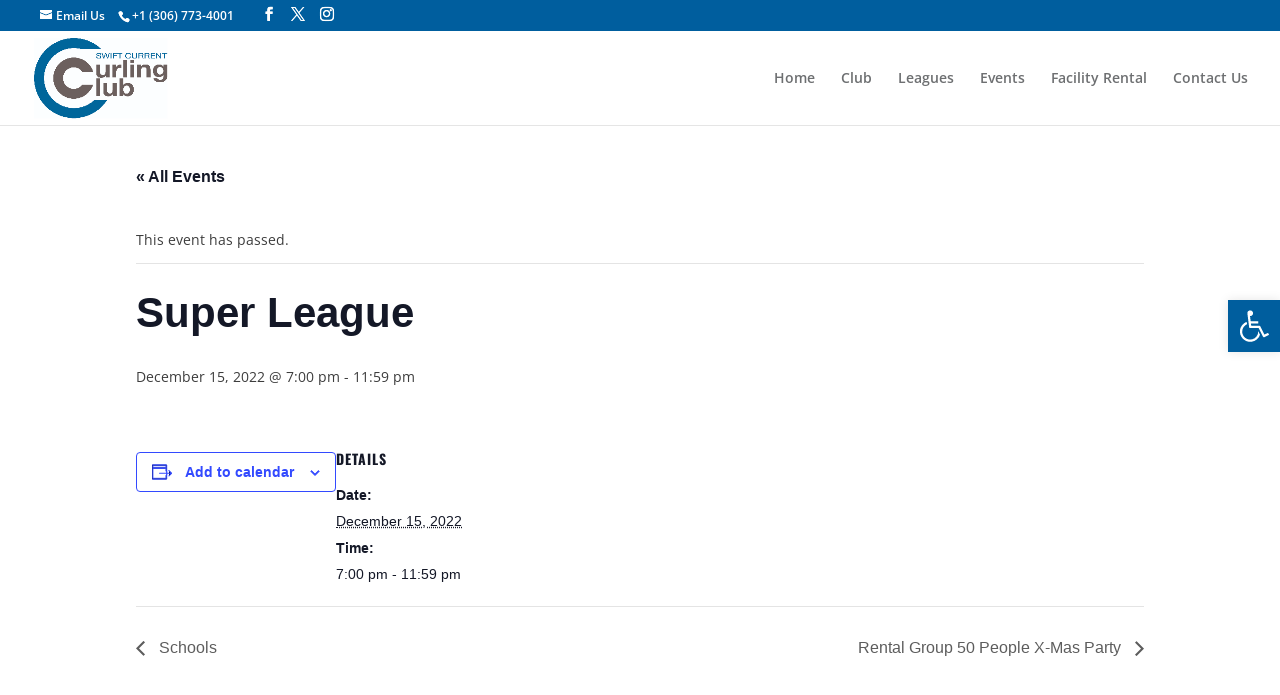

--- FILE ---
content_type: text/html; charset=utf-8
request_url: https://www.google.com/recaptcha/api2/anchor?ar=1&k=6LcJG0MdAAAAACqWPgRxh0eZmqyda9r5NCMGjWM7&co=aHR0cHM6Ly93d3cuc2NjdXJsaW5nY2x1Yi5jYTo0NDM.&hl=en&v=PoyoqOPhxBO7pBk68S4YbpHZ&size=invisible&anchor-ms=20000&execute-ms=30000&cb=qegvhzigdl3j
body_size: 48704
content:
<!DOCTYPE HTML><html dir="ltr" lang="en"><head><meta http-equiv="Content-Type" content="text/html; charset=UTF-8">
<meta http-equiv="X-UA-Compatible" content="IE=edge">
<title>reCAPTCHA</title>
<style type="text/css">
/* cyrillic-ext */
@font-face {
  font-family: 'Roboto';
  font-style: normal;
  font-weight: 400;
  font-stretch: 100%;
  src: url(//fonts.gstatic.com/s/roboto/v48/KFO7CnqEu92Fr1ME7kSn66aGLdTylUAMa3GUBHMdazTgWw.woff2) format('woff2');
  unicode-range: U+0460-052F, U+1C80-1C8A, U+20B4, U+2DE0-2DFF, U+A640-A69F, U+FE2E-FE2F;
}
/* cyrillic */
@font-face {
  font-family: 'Roboto';
  font-style: normal;
  font-weight: 400;
  font-stretch: 100%;
  src: url(//fonts.gstatic.com/s/roboto/v48/KFO7CnqEu92Fr1ME7kSn66aGLdTylUAMa3iUBHMdazTgWw.woff2) format('woff2');
  unicode-range: U+0301, U+0400-045F, U+0490-0491, U+04B0-04B1, U+2116;
}
/* greek-ext */
@font-face {
  font-family: 'Roboto';
  font-style: normal;
  font-weight: 400;
  font-stretch: 100%;
  src: url(//fonts.gstatic.com/s/roboto/v48/KFO7CnqEu92Fr1ME7kSn66aGLdTylUAMa3CUBHMdazTgWw.woff2) format('woff2');
  unicode-range: U+1F00-1FFF;
}
/* greek */
@font-face {
  font-family: 'Roboto';
  font-style: normal;
  font-weight: 400;
  font-stretch: 100%;
  src: url(//fonts.gstatic.com/s/roboto/v48/KFO7CnqEu92Fr1ME7kSn66aGLdTylUAMa3-UBHMdazTgWw.woff2) format('woff2');
  unicode-range: U+0370-0377, U+037A-037F, U+0384-038A, U+038C, U+038E-03A1, U+03A3-03FF;
}
/* math */
@font-face {
  font-family: 'Roboto';
  font-style: normal;
  font-weight: 400;
  font-stretch: 100%;
  src: url(//fonts.gstatic.com/s/roboto/v48/KFO7CnqEu92Fr1ME7kSn66aGLdTylUAMawCUBHMdazTgWw.woff2) format('woff2');
  unicode-range: U+0302-0303, U+0305, U+0307-0308, U+0310, U+0312, U+0315, U+031A, U+0326-0327, U+032C, U+032F-0330, U+0332-0333, U+0338, U+033A, U+0346, U+034D, U+0391-03A1, U+03A3-03A9, U+03B1-03C9, U+03D1, U+03D5-03D6, U+03F0-03F1, U+03F4-03F5, U+2016-2017, U+2034-2038, U+203C, U+2040, U+2043, U+2047, U+2050, U+2057, U+205F, U+2070-2071, U+2074-208E, U+2090-209C, U+20D0-20DC, U+20E1, U+20E5-20EF, U+2100-2112, U+2114-2115, U+2117-2121, U+2123-214F, U+2190, U+2192, U+2194-21AE, U+21B0-21E5, U+21F1-21F2, U+21F4-2211, U+2213-2214, U+2216-22FF, U+2308-230B, U+2310, U+2319, U+231C-2321, U+2336-237A, U+237C, U+2395, U+239B-23B7, U+23D0, U+23DC-23E1, U+2474-2475, U+25AF, U+25B3, U+25B7, U+25BD, U+25C1, U+25CA, U+25CC, U+25FB, U+266D-266F, U+27C0-27FF, U+2900-2AFF, U+2B0E-2B11, U+2B30-2B4C, U+2BFE, U+3030, U+FF5B, U+FF5D, U+1D400-1D7FF, U+1EE00-1EEFF;
}
/* symbols */
@font-face {
  font-family: 'Roboto';
  font-style: normal;
  font-weight: 400;
  font-stretch: 100%;
  src: url(//fonts.gstatic.com/s/roboto/v48/KFO7CnqEu92Fr1ME7kSn66aGLdTylUAMaxKUBHMdazTgWw.woff2) format('woff2');
  unicode-range: U+0001-000C, U+000E-001F, U+007F-009F, U+20DD-20E0, U+20E2-20E4, U+2150-218F, U+2190, U+2192, U+2194-2199, U+21AF, U+21E6-21F0, U+21F3, U+2218-2219, U+2299, U+22C4-22C6, U+2300-243F, U+2440-244A, U+2460-24FF, U+25A0-27BF, U+2800-28FF, U+2921-2922, U+2981, U+29BF, U+29EB, U+2B00-2BFF, U+4DC0-4DFF, U+FFF9-FFFB, U+10140-1018E, U+10190-1019C, U+101A0, U+101D0-101FD, U+102E0-102FB, U+10E60-10E7E, U+1D2C0-1D2D3, U+1D2E0-1D37F, U+1F000-1F0FF, U+1F100-1F1AD, U+1F1E6-1F1FF, U+1F30D-1F30F, U+1F315, U+1F31C, U+1F31E, U+1F320-1F32C, U+1F336, U+1F378, U+1F37D, U+1F382, U+1F393-1F39F, U+1F3A7-1F3A8, U+1F3AC-1F3AF, U+1F3C2, U+1F3C4-1F3C6, U+1F3CA-1F3CE, U+1F3D4-1F3E0, U+1F3ED, U+1F3F1-1F3F3, U+1F3F5-1F3F7, U+1F408, U+1F415, U+1F41F, U+1F426, U+1F43F, U+1F441-1F442, U+1F444, U+1F446-1F449, U+1F44C-1F44E, U+1F453, U+1F46A, U+1F47D, U+1F4A3, U+1F4B0, U+1F4B3, U+1F4B9, U+1F4BB, U+1F4BF, U+1F4C8-1F4CB, U+1F4D6, U+1F4DA, U+1F4DF, U+1F4E3-1F4E6, U+1F4EA-1F4ED, U+1F4F7, U+1F4F9-1F4FB, U+1F4FD-1F4FE, U+1F503, U+1F507-1F50B, U+1F50D, U+1F512-1F513, U+1F53E-1F54A, U+1F54F-1F5FA, U+1F610, U+1F650-1F67F, U+1F687, U+1F68D, U+1F691, U+1F694, U+1F698, U+1F6AD, U+1F6B2, U+1F6B9-1F6BA, U+1F6BC, U+1F6C6-1F6CF, U+1F6D3-1F6D7, U+1F6E0-1F6EA, U+1F6F0-1F6F3, U+1F6F7-1F6FC, U+1F700-1F7FF, U+1F800-1F80B, U+1F810-1F847, U+1F850-1F859, U+1F860-1F887, U+1F890-1F8AD, U+1F8B0-1F8BB, U+1F8C0-1F8C1, U+1F900-1F90B, U+1F93B, U+1F946, U+1F984, U+1F996, U+1F9E9, U+1FA00-1FA6F, U+1FA70-1FA7C, U+1FA80-1FA89, U+1FA8F-1FAC6, U+1FACE-1FADC, U+1FADF-1FAE9, U+1FAF0-1FAF8, U+1FB00-1FBFF;
}
/* vietnamese */
@font-face {
  font-family: 'Roboto';
  font-style: normal;
  font-weight: 400;
  font-stretch: 100%;
  src: url(//fonts.gstatic.com/s/roboto/v48/KFO7CnqEu92Fr1ME7kSn66aGLdTylUAMa3OUBHMdazTgWw.woff2) format('woff2');
  unicode-range: U+0102-0103, U+0110-0111, U+0128-0129, U+0168-0169, U+01A0-01A1, U+01AF-01B0, U+0300-0301, U+0303-0304, U+0308-0309, U+0323, U+0329, U+1EA0-1EF9, U+20AB;
}
/* latin-ext */
@font-face {
  font-family: 'Roboto';
  font-style: normal;
  font-weight: 400;
  font-stretch: 100%;
  src: url(//fonts.gstatic.com/s/roboto/v48/KFO7CnqEu92Fr1ME7kSn66aGLdTylUAMa3KUBHMdazTgWw.woff2) format('woff2');
  unicode-range: U+0100-02BA, U+02BD-02C5, U+02C7-02CC, U+02CE-02D7, U+02DD-02FF, U+0304, U+0308, U+0329, U+1D00-1DBF, U+1E00-1E9F, U+1EF2-1EFF, U+2020, U+20A0-20AB, U+20AD-20C0, U+2113, U+2C60-2C7F, U+A720-A7FF;
}
/* latin */
@font-face {
  font-family: 'Roboto';
  font-style: normal;
  font-weight: 400;
  font-stretch: 100%;
  src: url(//fonts.gstatic.com/s/roboto/v48/KFO7CnqEu92Fr1ME7kSn66aGLdTylUAMa3yUBHMdazQ.woff2) format('woff2');
  unicode-range: U+0000-00FF, U+0131, U+0152-0153, U+02BB-02BC, U+02C6, U+02DA, U+02DC, U+0304, U+0308, U+0329, U+2000-206F, U+20AC, U+2122, U+2191, U+2193, U+2212, U+2215, U+FEFF, U+FFFD;
}
/* cyrillic-ext */
@font-face {
  font-family: 'Roboto';
  font-style: normal;
  font-weight: 500;
  font-stretch: 100%;
  src: url(//fonts.gstatic.com/s/roboto/v48/KFO7CnqEu92Fr1ME7kSn66aGLdTylUAMa3GUBHMdazTgWw.woff2) format('woff2');
  unicode-range: U+0460-052F, U+1C80-1C8A, U+20B4, U+2DE0-2DFF, U+A640-A69F, U+FE2E-FE2F;
}
/* cyrillic */
@font-face {
  font-family: 'Roboto';
  font-style: normal;
  font-weight: 500;
  font-stretch: 100%;
  src: url(//fonts.gstatic.com/s/roboto/v48/KFO7CnqEu92Fr1ME7kSn66aGLdTylUAMa3iUBHMdazTgWw.woff2) format('woff2');
  unicode-range: U+0301, U+0400-045F, U+0490-0491, U+04B0-04B1, U+2116;
}
/* greek-ext */
@font-face {
  font-family: 'Roboto';
  font-style: normal;
  font-weight: 500;
  font-stretch: 100%;
  src: url(//fonts.gstatic.com/s/roboto/v48/KFO7CnqEu92Fr1ME7kSn66aGLdTylUAMa3CUBHMdazTgWw.woff2) format('woff2');
  unicode-range: U+1F00-1FFF;
}
/* greek */
@font-face {
  font-family: 'Roboto';
  font-style: normal;
  font-weight: 500;
  font-stretch: 100%;
  src: url(//fonts.gstatic.com/s/roboto/v48/KFO7CnqEu92Fr1ME7kSn66aGLdTylUAMa3-UBHMdazTgWw.woff2) format('woff2');
  unicode-range: U+0370-0377, U+037A-037F, U+0384-038A, U+038C, U+038E-03A1, U+03A3-03FF;
}
/* math */
@font-face {
  font-family: 'Roboto';
  font-style: normal;
  font-weight: 500;
  font-stretch: 100%;
  src: url(//fonts.gstatic.com/s/roboto/v48/KFO7CnqEu92Fr1ME7kSn66aGLdTylUAMawCUBHMdazTgWw.woff2) format('woff2');
  unicode-range: U+0302-0303, U+0305, U+0307-0308, U+0310, U+0312, U+0315, U+031A, U+0326-0327, U+032C, U+032F-0330, U+0332-0333, U+0338, U+033A, U+0346, U+034D, U+0391-03A1, U+03A3-03A9, U+03B1-03C9, U+03D1, U+03D5-03D6, U+03F0-03F1, U+03F4-03F5, U+2016-2017, U+2034-2038, U+203C, U+2040, U+2043, U+2047, U+2050, U+2057, U+205F, U+2070-2071, U+2074-208E, U+2090-209C, U+20D0-20DC, U+20E1, U+20E5-20EF, U+2100-2112, U+2114-2115, U+2117-2121, U+2123-214F, U+2190, U+2192, U+2194-21AE, U+21B0-21E5, U+21F1-21F2, U+21F4-2211, U+2213-2214, U+2216-22FF, U+2308-230B, U+2310, U+2319, U+231C-2321, U+2336-237A, U+237C, U+2395, U+239B-23B7, U+23D0, U+23DC-23E1, U+2474-2475, U+25AF, U+25B3, U+25B7, U+25BD, U+25C1, U+25CA, U+25CC, U+25FB, U+266D-266F, U+27C0-27FF, U+2900-2AFF, U+2B0E-2B11, U+2B30-2B4C, U+2BFE, U+3030, U+FF5B, U+FF5D, U+1D400-1D7FF, U+1EE00-1EEFF;
}
/* symbols */
@font-face {
  font-family: 'Roboto';
  font-style: normal;
  font-weight: 500;
  font-stretch: 100%;
  src: url(//fonts.gstatic.com/s/roboto/v48/KFO7CnqEu92Fr1ME7kSn66aGLdTylUAMaxKUBHMdazTgWw.woff2) format('woff2');
  unicode-range: U+0001-000C, U+000E-001F, U+007F-009F, U+20DD-20E0, U+20E2-20E4, U+2150-218F, U+2190, U+2192, U+2194-2199, U+21AF, U+21E6-21F0, U+21F3, U+2218-2219, U+2299, U+22C4-22C6, U+2300-243F, U+2440-244A, U+2460-24FF, U+25A0-27BF, U+2800-28FF, U+2921-2922, U+2981, U+29BF, U+29EB, U+2B00-2BFF, U+4DC0-4DFF, U+FFF9-FFFB, U+10140-1018E, U+10190-1019C, U+101A0, U+101D0-101FD, U+102E0-102FB, U+10E60-10E7E, U+1D2C0-1D2D3, U+1D2E0-1D37F, U+1F000-1F0FF, U+1F100-1F1AD, U+1F1E6-1F1FF, U+1F30D-1F30F, U+1F315, U+1F31C, U+1F31E, U+1F320-1F32C, U+1F336, U+1F378, U+1F37D, U+1F382, U+1F393-1F39F, U+1F3A7-1F3A8, U+1F3AC-1F3AF, U+1F3C2, U+1F3C4-1F3C6, U+1F3CA-1F3CE, U+1F3D4-1F3E0, U+1F3ED, U+1F3F1-1F3F3, U+1F3F5-1F3F7, U+1F408, U+1F415, U+1F41F, U+1F426, U+1F43F, U+1F441-1F442, U+1F444, U+1F446-1F449, U+1F44C-1F44E, U+1F453, U+1F46A, U+1F47D, U+1F4A3, U+1F4B0, U+1F4B3, U+1F4B9, U+1F4BB, U+1F4BF, U+1F4C8-1F4CB, U+1F4D6, U+1F4DA, U+1F4DF, U+1F4E3-1F4E6, U+1F4EA-1F4ED, U+1F4F7, U+1F4F9-1F4FB, U+1F4FD-1F4FE, U+1F503, U+1F507-1F50B, U+1F50D, U+1F512-1F513, U+1F53E-1F54A, U+1F54F-1F5FA, U+1F610, U+1F650-1F67F, U+1F687, U+1F68D, U+1F691, U+1F694, U+1F698, U+1F6AD, U+1F6B2, U+1F6B9-1F6BA, U+1F6BC, U+1F6C6-1F6CF, U+1F6D3-1F6D7, U+1F6E0-1F6EA, U+1F6F0-1F6F3, U+1F6F7-1F6FC, U+1F700-1F7FF, U+1F800-1F80B, U+1F810-1F847, U+1F850-1F859, U+1F860-1F887, U+1F890-1F8AD, U+1F8B0-1F8BB, U+1F8C0-1F8C1, U+1F900-1F90B, U+1F93B, U+1F946, U+1F984, U+1F996, U+1F9E9, U+1FA00-1FA6F, U+1FA70-1FA7C, U+1FA80-1FA89, U+1FA8F-1FAC6, U+1FACE-1FADC, U+1FADF-1FAE9, U+1FAF0-1FAF8, U+1FB00-1FBFF;
}
/* vietnamese */
@font-face {
  font-family: 'Roboto';
  font-style: normal;
  font-weight: 500;
  font-stretch: 100%;
  src: url(//fonts.gstatic.com/s/roboto/v48/KFO7CnqEu92Fr1ME7kSn66aGLdTylUAMa3OUBHMdazTgWw.woff2) format('woff2');
  unicode-range: U+0102-0103, U+0110-0111, U+0128-0129, U+0168-0169, U+01A0-01A1, U+01AF-01B0, U+0300-0301, U+0303-0304, U+0308-0309, U+0323, U+0329, U+1EA0-1EF9, U+20AB;
}
/* latin-ext */
@font-face {
  font-family: 'Roboto';
  font-style: normal;
  font-weight: 500;
  font-stretch: 100%;
  src: url(//fonts.gstatic.com/s/roboto/v48/KFO7CnqEu92Fr1ME7kSn66aGLdTylUAMa3KUBHMdazTgWw.woff2) format('woff2');
  unicode-range: U+0100-02BA, U+02BD-02C5, U+02C7-02CC, U+02CE-02D7, U+02DD-02FF, U+0304, U+0308, U+0329, U+1D00-1DBF, U+1E00-1E9F, U+1EF2-1EFF, U+2020, U+20A0-20AB, U+20AD-20C0, U+2113, U+2C60-2C7F, U+A720-A7FF;
}
/* latin */
@font-face {
  font-family: 'Roboto';
  font-style: normal;
  font-weight: 500;
  font-stretch: 100%;
  src: url(//fonts.gstatic.com/s/roboto/v48/KFO7CnqEu92Fr1ME7kSn66aGLdTylUAMa3yUBHMdazQ.woff2) format('woff2');
  unicode-range: U+0000-00FF, U+0131, U+0152-0153, U+02BB-02BC, U+02C6, U+02DA, U+02DC, U+0304, U+0308, U+0329, U+2000-206F, U+20AC, U+2122, U+2191, U+2193, U+2212, U+2215, U+FEFF, U+FFFD;
}
/* cyrillic-ext */
@font-face {
  font-family: 'Roboto';
  font-style: normal;
  font-weight: 900;
  font-stretch: 100%;
  src: url(//fonts.gstatic.com/s/roboto/v48/KFO7CnqEu92Fr1ME7kSn66aGLdTylUAMa3GUBHMdazTgWw.woff2) format('woff2');
  unicode-range: U+0460-052F, U+1C80-1C8A, U+20B4, U+2DE0-2DFF, U+A640-A69F, U+FE2E-FE2F;
}
/* cyrillic */
@font-face {
  font-family: 'Roboto';
  font-style: normal;
  font-weight: 900;
  font-stretch: 100%;
  src: url(//fonts.gstatic.com/s/roboto/v48/KFO7CnqEu92Fr1ME7kSn66aGLdTylUAMa3iUBHMdazTgWw.woff2) format('woff2');
  unicode-range: U+0301, U+0400-045F, U+0490-0491, U+04B0-04B1, U+2116;
}
/* greek-ext */
@font-face {
  font-family: 'Roboto';
  font-style: normal;
  font-weight: 900;
  font-stretch: 100%;
  src: url(//fonts.gstatic.com/s/roboto/v48/KFO7CnqEu92Fr1ME7kSn66aGLdTylUAMa3CUBHMdazTgWw.woff2) format('woff2');
  unicode-range: U+1F00-1FFF;
}
/* greek */
@font-face {
  font-family: 'Roboto';
  font-style: normal;
  font-weight: 900;
  font-stretch: 100%;
  src: url(//fonts.gstatic.com/s/roboto/v48/KFO7CnqEu92Fr1ME7kSn66aGLdTylUAMa3-UBHMdazTgWw.woff2) format('woff2');
  unicode-range: U+0370-0377, U+037A-037F, U+0384-038A, U+038C, U+038E-03A1, U+03A3-03FF;
}
/* math */
@font-face {
  font-family: 'Roboto';
  font-style: normal;
  font-weight: 900;
  font-stretch: 100%;
  src: url(//fonts.gstatic.com/s/roboto/v48/KFO7CnqEu92Fr1ME7kSn66aGLdTylUAMawCUBHMdazTgWw.woff2) format('woff2');
  unicode-range: U+0302-0303, U+0305, U+0307-0308, U+0310, U+0312, U+0315, U+031A, U+0326-0327, U+032C, U+032F-0330, U+0332-0333, U+0338, U+033A, U+0346, U+034D, U+0391-03A1, U+03A3-03A9, U+03B1-03C9, U+03D1, U+03D5-03D6, U+03F0-03F1, U+03F4-03F5, U+2016-2017, U+2034-2038, U+203C, U+2040, U+2043, U+2047, U+2050, U+2057, U+205F, U+2070-2071, U+2074-208E, U+2090-209C, U+20D0-20DC, U+20E1, U+20E5-20EF, U+2100-2112, U+2114-2115, U+2117-2121, U+2123-214F, U+2190, U+2192, U+2194-21AE, U+21B0-21E5, U+21F1-21F2, U+21F4-2211, U+2213-2214, U+2216-22FF, U+2308-230B, U+2310, U+2319, U+231C-2321, U+2336-237A, U+237C, U+2395, U+239B-23B7, U+23D0, U+23DC-23E1, U+2474-2475, U+25AF, U+25B3, U+25B7, U+25BD, U+25C1, U+25CA, U+25CC, U+25FB, U+266D-266F, U+27C0-27FF, U+2900-2AFF, U+2B0E-2B11, U+2B30-2B4C, U+2BFE, U+3030, U+FF5B, U+FF5D, U+1D400-1D7FF, U+1EE00-1EEFF;
}
/* symbols */
@font-face {
  font-family: 'Roboto';
  font-style: normal;
  font-weight: 900;
  font-stretch: 100%;
  src: url(//fonts.gstatic.com/s/roboto/v48/KFO7CnqEu92Fr1ME7kSn66aGLdTylUAMaxKUBHMdazTgWw.woff2) format('woff2');
  unicode-range: U+0001-000C, U+000E-001F, U+007F-009F, U+20DD-20E0, U+20E2-20E4, U+2150-218F, U+2190, U+2192, U+2194-2199, U+21AF, U+21E6-21F0, U+21F3, U+2218-2219, U+2299, U+22C4-22C6, U+2300-243F, U+2440-244A, U+2460-24FF, U+25A0-27BF, U+2800-28FF, U+2921-2922, U+2981, U+29BF, U+29EB, U+2B00-2BFF, U+4DC0-4DFF, U+FFF9-FFFB, U+10140-1018E, U+10190-1019C, U+101A0, U+101D0-101FD, U+102E0-102FB, U+10E60-10E7E, U+1D2C0-1D2D3, U+1D2E0-1D37F, U+1F000-1F0FF, U+1F100-1F1AD, U+1F1E6-1F1FF, U+1F30D-1F30F, U+1F315, U+1F31C, U+1F31E, U+1F320-1F32C, U+1F336, U+1F378, U+1F37D, U+1F382, U+1F393-1F39F, U+1F3A7-1F3A8, U+1F3AC-1F3AF, U+1F3C2, U+1F3C4-1F3C6, U+1F3CA-1F3CE, U+1F3D4-1F3E0, U+1F3ED, U+1F3F1-1F3F3, U+1F3F5-1F3F7, U+1F408, U+1F415, U+1F41F, U+1F426, U+1F43F, U+1F441-1F442, U+1F444, U+1F446-1F449, U+1F44C-1F44E, U+1F453, U+1F46A, U+1F47D, U+1F4A3, U+1F4B0, U+1F4B3, U+1F4B9, U+1F4BB, U+1F4BF, U+1F4C8-1F4CB, U+1F4D6, U+1F4DA, U+1F4DF, U+1F4E3-1F4E6, U+1F4EA-1F4ED, U+1F4F7, U+1F4F9-1F4FB, U+1F4FD-1F4FE, U+1F503, U+1F507-1F50B, U+1F50D, U+1F512-1F513, U+1F53E-1F54A, U+1F54F-1F5FA, U+1F610, U+1F650-1F67F, U+1F687, U+1F68D, U+1F691, U+1F694, U+1F698, U+1F6AD, U+1F6B2, U+1F6B9-1F6BA, U+1F6BC, U+1F6C6-1F6CF, U+1F6D3-1F6D7, U+1F6E0-1F6EA, U+1F6F0-1F6F3, U+1F6F7-1F6FC, U+1F700-1F7FF, U+1F800-1F80B, U+1F810-1F847, U+1F850-1F859, U+1F860-1F887, U+1F890-1F8AD, U+1F8B0-1F8BB, U+1F8C0-1F8C1, U+1F900-1F90B, U+1F93B, U+1F946, U+1F984, U+1F996, U+1F9E9, U+1FA00-1FA6F, U+1FA70-1FA7C, U+1FA80-1FA89, U+1FA8F-1FAC6, U+1FACE-1FADC, U+1FADF-1FAE9, U+1FAF0-1FAF8, U+1FB00-1FBFF;
}
/* vietnamese */
@font-face {
  font-family: 'Roboto';
  font-style: normal;
  font-weight: 900;
  font-stretch: 100%;
  src: url(//fonts.gstatic.com/s/roboto/v48/KFO7CnqEu92Fr1ME7kSn66aGLdTylUAMa3OUBHMdazTgWw.woff2) format('woff2');
  unicode-range: U+0102-0103, U+0110-0111, U+0128-0129, U+0168-0169, U+01A0-01A1, U+01AF-01B0, U+0300-0301, U+0303-0304, U+0308-0309, U+0323, U+0329, U+1EA0-1EF9, U+20AB;
}
/* latin-ext */
@font-face {
  font-family: 'Roboto';
  font-style: normal;
  font-weight: 900;
  font-stretch: 100%;
  src: url(//fonts.gstatic.com/s/roboto/v48/KFO7CnqEu92Fr1ME7kSn66aGLdTylUAMa3KUBHMdazTgWw.woff2) format('woff2');
  unicode-range: U+0100-02BA, U+02BD-02C5, U+02C7-02CC, U+02CE-02D7, U+02DD-02FF, U+0304, U+0308, U+0329, U+1D00-1DBF, U+1E00-1E9F, U+1EF2-1EFF, U+2020, U+20A0-20AB, U+20AD-20C0, U+2113, U+2C60-2C7F, U+A720-A7FF;
}
/* latin */
@font-face {
  font-family: 'Roboto';
  font-style: normal;
  font-weight: 900;
  font-stretch: 100%;
  src: url(//fonts.gstatic.com/s/roboto/v48/KFO7CnqEu92Fr1ME7kSn66aGLdTylUAMa3yUBHMdazQ.woff2) format('woff2');
  unicode-range: U+0000-00FF, U+0131, U+0152-0153, U+02BB-02BC, U+02C6, U+02DA, U+02DC, U+0304, U+0308, U+0329, U+2000-206F, U+20AC, U+2122, U+2191, U+2193, U+2212, U+2215, U+FEFF, U+FFFD;
}

</style>
<link rel="stylesheet" type="text/css" href="https://www.gstatic.com/recaptcha/releases/PoyoqOPhxBO7pBk68S4YbpHZ/styles__ltr.css">
<script nonce="SdNJBgg7bP8Bd2YxR9fduA" type="text/javascript">window['__recaptcha_api'] = 'https://www.google.com/recaptcha/api2/';</script>
<script type="text/javascript" src="https://www.gstatic.com/recaptcha/releases/PoyoqOPhxBO7pBk68S4YbpHZ/recaptcha__en.js" nonce="SdNJBgg7bP8Bd2YxR9fduA">
      
    </script></head>
<body><div id="rc-anchor-alert" class="rc-anchor-alert"></div>
<input type="hidden" id="recaptcha-token" value="[base64]">
<script type="text/javascript" nonce="SdNJBgg7bP8Bd2YxR9fduA">
      recaptcha.anchor.Main.init("[\x22ainput\x22,[\x22bgdata\x22,\x22\x22,\[base64]/[base64]/[base64]/[base64]/[base64]/UltsKytdPUU6KEU8MjA0OD9SW2wrK109RT4+NnwxOTI6KChFJjY0NTEyKT09NTUyOTYmJk0rMTxjLmxlbmd0aCYmKGMuY2hhckNvZGVBdChNKzEpJjY0NTEyKT09NTYzMjA/[base64]/[base64]/[base64]/[base64]/[base64]/[base64]/[base64]\x22,\[base64]\\u003d\\u003d\x22,\x22wrVvei0ow4wuw4zDnMOIC8Obw7LCphDDg0oiWlHDkMK+NDt0w5XCrTfCtcK1woQBaAvDmMO8AUnCr8O1OGQ/[base64]/wpRmw7nDmzLDohwvB8OEBsOaTylWwqcaaMKKOMO5eTVfFn7DrCnDlkTClRHDo8OsZ8O8wo3DqgZswpMtZsKiEQfCm8Okw4RQVkVxw7Iiw5ZcYMOWwpsIIlTDrSQ2wqVvwrQ0WXEpw6nDr8OmR3/CljfCusKCcsK/C8KFAiJ7fsKHw4zCocKnwploW8KQw5NfEjkjRjvDm8Krwrh7wqE6MsKuw6Q9GVlUAxfDuRl9wp7CgMKRw7/Cr3lRw4UucBjCpMKrO1dLwrXCssKOWiZRPm/Dj8OYw5Aiw7vDqsK3O1EFwpZ9QsOzWMK3ehrDpyArw6hSw77Dt8KgN8O4Vwccw4TCvnlgw7LDpsOkwpzCn001bT7CjsKww4ZqNGhGGcKlCg9Qw6xvwowbd03DqsOHKcOnwqhOw5FEwrcxw5dUwpwJw4PCo1nCrF8+EMOxLwc4b8OmNcOuAw/CkT4AFHNVBRQrB8KTwoN0w584wp/DgsOxEMKPOMO8w7fCh8OZfHrDjsKfw6vDgTo6wo5Qw6HCq8KwPsK+EMOUESJ6wqVlf8O5HnwJwqzDuSPDjkZpwpBwLDDDqcKJJWVYKAPDk8OAwok7P8Kuw6vCmMObw6bDtwMLfFnCjMKswofDtUAvwrDDoMO3wpQOwo/[base64]/w5s6w7Q6PDXCrBfDiEMjw5HCjyBCC8OlwoEgwp5oIsKbw6zCrcOyPsK9wozDgg3CmgPCnDbDlsKxESUuwpxhWXINwq7DonoVMhvCk8KPPsOQEGfDh8O3dsObU8K+Z3XDnWbCicOVXH9zSMOBa8KywpnDk3vDkUMnwrrDssOJc8OHw5vCq0jDlMOzw7/DpcKOI8K0wrTDiSx9w5w9BsKFw7HDq0F3bWnDji52w7LDhMK1ZMODw4/DtcKoOsKCw6d/D8OnRcKBP8KICnckwrlPwolMwrJNwqHDmmJkwqdMUlPCvH4WwqzDucOyMCwRUU9uQB3DhcO/[base64]/wpMbwoZ7VMKcw4xuesKVw4YMYsKDw48aV8KMwqA2A8KaCMOAHcKRFMOJKcO3Pi7CmcK5w6FIw6LDmzzCjT7Cm8Kiwo9JQlc2DnTCk8OTw5zDtwPCjMKyOMKQBDM/RcKfwoZZEMOmwogwQsOqwoBwVsOfFMOCw4gRE8K6BsOvwqXCpnB0wokjUmnDv3vClMKNwpLDqWYZIi3DscO5w50Sw4XCj8OPw4vDq3/CqxoyH1wlAsOOw7h2asOCw5HCpsKsecOlPcK/wrEvwqfDqV3CpsKDTSgnFjLCr8KeN8OVw7fDpcKUbFHDqj3DmhlnwrfCqMOhw5o/wrzCjCHDun/DnRZYR3wXPMKQT8OXfsOpw6E8w7E5NRbDlFAwwqlTC1nDhsOFwr1AcMKLwosERGtpw4F3w5ALEsO1Yx3Cm1w+WsKUHSw1N8KCwpQew4jDscOxWzTDu1jDnxzCt8OePR7CtMORw4PDpWPCosOSwoTDiTl9w67CoMOQFTdswpgyw408LzrDlGd/PsOzwqlkwrzDnRtHwpxzQcOjdsKtwoDCt8KXwpbCqVUJwohpwonCpcOYwr7Dn0LDs8OoMsKrworCnABnDXYRPCPCosKtwqpLw452wr4TCsKvGsKxwrDDngPCvRYvw5lxLU3DjMKmwo1yWmp5B8KLwr0rVcOyZnRLw6cywo1bBQvCucOjw6rCn8OfGiB3w6/DicKtwrLDryDDg0LDmV3Ch8ONw5Bqw6oSw7/Dnz3CpAovwpoFQjTDnsKdLT7DlcKPCjHCmsOmacKybjzDvsKKw7/[base64]/CGnCgFLDjSpYw4crGcOjw4jDusKyIMK4wo/ClMOCwq1UTxHCk8KlwpnCvMKOenHCuXVLwqTDmC4aw63CgFrCgnl0I0MiB8O4BnVcWULDvWjCkcOowo7CisKFLhTCqxLCjVcbDBrDiMO/wqprw79Ew61xwrIrM0TCjmTCjcO7e8OZesKra3p6wpHCqHlUw4vCsnnDvcObS8OhSz/CosOnwpzDgcKKw5gvw47Cn8ONwr3CsGFgwqwoLEnDlsKbw6jDqsKBMSs/ID02w7MpJMKjwqhFK8OXw6rCssOewrDDqcOww5BNw5PDkMOGw4hXwrB2woDChSImd8KHO3xLwqfDrsOAwq9Yw4Vow5/DoiI+RMKiGMO8D2kINltICVg5BivCrCTDvgrCgsKnwrotwr3Dr8OEXkozKyt6wp9xf8OBwpPDnMKnwp1Vd8OXw7Aya8KXwrU+WcKgYTXCjsOzQxXCjcKoaW97SsOew4BZKR9XMCHCtMOIQRMMFgHDgkkUwozDtg1Vwq/CrSTDrR5xw4TCisO3WBrCisOOccKIw4xaYMOGwpdfw4ZNwrPDncOcw44OQw7DgMOqFXsXwq/Clg92GcOoClTDmXRge1TDuMKrU3bCkcOgw6tXwpfCgMKMdMOge3zDqMOOI3l0NlsGXMOqOmErw49/[base64]/EltwTsO4MMK+SVplVH7DnsOfXcK/w70gFMKcwrlOw4NKwq5FdcKTwoLCkMO0wrVJEsKyZ8O+TSnDgcKvwq/DusKZwpnCgG9DIsKhw7jDq2howp3CvMOtK8K6w63ChsOtRXQNw7DCqCYTwojCgcKwXFE7SMObZhnDt8OSwrXCjgVGHMK/FzzDk8OhaBkKa8OURDhhw4LCpU0Pw6F3FFXCiMKvw6zDrMKewrvDtcOaL8Ocw7XCtsOPbsONw4bCsMKlwr/DrQUdB8Ofw5PDp8Olw5x/GhA2M8Ohw63Dj0dBwq5TwqPDrg94w77DlSbDhsO4w4nClcOsw4HDisKPUcKQEMK1WMKfw50IwqEzwrFKw7bDisO4wpJ3JsKxGErDoCzDjSTDnMKlwrXCn3HCsMKXfRRKWizDoBTDqsKqWMKjSSLDpsKlQWh2AcOMLwXCj8KrYMKGw6NrZD8/w6fDjcOywrXDpD9twrfDpMK9HcKHCcOcRxHDgGVJZgTDjzbCnUHCh3A2wrRWYsOUw49fUsO+MsOyWcOcwpwQfm7Cp8Kbw4gKZMOcwoJgwrLCvA9Ww6/DmDRKUSFYJy7CpMKVw4FBwq/DjMO5w5xjwprCsRE+woQ+csKGPMODUcK+w43CisKCU0DCqEgswocXwoozwpw4w6lkO8KFw7XCjSAKMsOmHW7DkcKILFvDmUFmX2jDjCvDl2TDm8Kcwo5Awo9UFi/Dkj8IwojCq8K0w4tlbsKYWTDDgWDDicOVw6dDdMOtw6AtQ8OiwqTDocKlw6fDncOuwppow4kAYcO9wqsXwrPCkDBqJcO3w5fDiDl4wo/DmsOQHCoZw6tQwpHDosKkw44RfMKdw686wozDl8O8MsKGB8OJw5gjADvCq8Ktw7N5ExLChUnCrSlUw6bCt08Uwq3CusOxccKpJjtbwqbCusKrPWvDo8KlLUfDs1TDohTDjTokfsOuA8ObasOQw5FJw4EQwqbDh8KWwq/[base64]/Dp8Ktwq4QwrzCvn3DjMKfw4UJZB8Kwr8ew6zDgcKZAcKEworDtMKUw4kWw6DCpsOLwrERCcKjwoMKw4zDlToIFx8Lw5DDlyY0w7DClMKhF8OJwp4ZCcOaa8OCwpkOwrLCpMOxwqzDli7DkATDqwjDrQ7CmsO1SHjDqcKAw7VLYl/DqhrCr0vDhz/DrCklwqzDpcKdCntFw5MkwonCksOGwrNmUMKTe8KowpkDwpFABcKJw4/Di8Kpw7t9UsKoHS7Cl2rDr8KwcHrCqRgfKsO+woc8w7TChcK0HCvCqgk+IcKECsKyChkSw5EsAsOwPsOWb8O1w7t9woBXYMOTw5QrDyRZwot9YcKQwqZ1wr1dwrrCqltgBMOJwoAYw6kfw73CiMKpwo/CmsORfsK6QQcWw7FgS8OUwonCgSfDn8Knwr7Cp8KZAFzDnRLCisO1GcOvdQgRB3pKwo3DisO6w60BwrBIwqsXw7ZufwN9EDQJwo3CgzZaYsOtwrPDusOmdT/DscKAfGARwo9tB8O8wpjDqcOew6xEAGEXwpFyfcK/VzTDjMKXwpIlw5bCj8OPLsKSKcOMSMO5K8Kzw5nDncO1wqfDgjfCuMOwT8OKwpgnAHfDjQ7CpMOUw5HCiMKkw7LCi17CmcOQwr0LEsK6RsOKViU0w412woc+QFVuO8O/aWTCpBHCmsKqeDLCqmzDjCAHTsO7wrPCncKAw658w6IRwopJXsO3Y8KaYsKIwrQBWMKzwpk1MSvCl8KTNMKMwo3Cs8KdMsKACDDCr3low6MzZzPCgXENOMKcwonDmU/DqiJEMcO/cnbCsgnDhcOia8O5w7XDk18kQ8OvZ8O/woo2wrXDgkvDph0Cw43DtcKyU8OhF8OSw5dkwpxJd8OcEXIgw5IyER3DhsKHw7V9N8OIwr3Du2tpN8OlwpvDhMOgw7fDrF46fMKXBcKkwqwke2QUw5oBwpTDocKswq46WSLCngPDkcKXwpFmwrpGwq/CiS5KW8O8RxZxw6/Dj1PCp8OTw7BWwrTChMO8JUt5OsKYw57Dv8K2PMO5w5pbw4c1w7sSNsOkw43CisONw6zCvsO/[base64]/CusKZw6xWRsOnecKlwr1edMKRw6BqwrnCosOMUsKOw7zDiMKZUWXCnxnCpsKWw5jCksO2WEVBbcKJecOmwqgHwrswFEghCixSwpfCiVbCnsKecRbDunTCm08Bb3XDoR4EBMKBR8OtH3zDqkbDvsK7wr58woESQDDDqMKvw5Y/Un/Doi7Du25fGMOsw4HDgRAQwqTCosOgZQNqw5nCksKmQ23Cp0Qzw61mScKndMKEw6zDmFLDlcK1wqjCh8K6wqZUUsO4wozCkDUww5jDgcO3ZSfCuzAOBz7CvFHDt8Omw61OciDDpkTDpsOIwqsbwoXDoiLDgzkIwp7CpT/CgsO1HF0FFkDCtQLDtMOGwpPChsK1SFbCpXDDisO8bsOFw4bCmQdHw4wTI8KSRCFJXMORw7wLwqnDsUFdVcKFGxJFw7jDq8KuwqvDusKrw53CjcK1w7A0MMK7wo5/wpbCqsKWFGMjw5DDisKxwo7CicKTQ8KBwro6BFA4w740wqVKOVFAw784J8KswqtIKBXDog1aZHzCjcKlw7nDnMOgw6RmKl3Cki/CsSHDsMOZMgnCsF3CusKow7dIwrXDjsKkAsKAwqcRAxVmwqfDlcKAPjplPsKeUcKtPVDCtcOnwodoPMKsAHQuwqvCocK2YcO5w5nDnW3CqV80ahQlOnbDt8Kbwq/ClHwefsODMMOWw7PDvMKKd8Kpw7kMJ8KLwpEdwoZXwpXCk8K/LMKdwofDm8KXLMOGw4rDocOYw5nDtEfCsSo/[base64]/DlAnCkcKdPkkMdcKEDi0AGsOLwq/[base64]/CgsKzw6nDvsKbFh7DnWbDkRLChgVKw7PCnA8MT8Kyw7dcP8KMAykGOB5HV8Olwq7DoMOlw7HDscKQCcO+N2liN8K8dig2wr/DhcKPwp/CtsOUwq8cw4pOdcOZwrnCilrDjl0zw5dsw6t3w7nCgX0II2BLwqYGw6jDtMKyNkMEc8Klw6FlNTMEwrchwoFRVHwQwr/Cj1bDh0YsScKgLzXCmMO7HHxXHGHDo8OwwovCkiYKfcKgw5TCiCR2JQbDui7DqUs8w5VLC8KAw7HCo8KmGxkkw6fCgQjCjBVQwoEBw7/DqURLfkQFwqTCk8OrD8KkJBHCtXjDqMO5wqTDjmhgWcKedi/DlAjDqsKuwq5CeCLCg8KkbAIeOAnDm8Ozwrtow4vClcOgw6DCtsK1woHCjDLDi0s3XGB1w6vDuMO5JS3CnMOywrU9w4TDpsOZwqzDkcOcw5jCpsK0wpvCm8KqS8KOacKowrrCuVVCwq/ChiU4VcOTKCdlMcOqw7kPwrFow4jCocOsN2slwqoWbcO/wopww4LCpULChXHCi3ghwofCg1low4ZILGzCs1DCpMO2PMOEHA0vfcKIZsOxMhDDmRHCvMK5dxXDscOgwqHCojgQYsOLQ8OWw4V2V8OXw6vCqjU9w6rCmMOCIhPDtxzCtMKNw4XCjTDDtm5/[base64]/CtxnCl8OeaMO4w7slP8O8dFNHIMONwqjDscOCwoI1ZiDDusO9w6jCvkHDjTvDrAI7H8OYdMOdwpDClMOjwrLDjy/[base64]/[base64]/Dhj3CoR02HcOfwrvCq8OAw5IpS1fDhV84wozDoxPCnW1cwqDDmsKdIzrDgn7CvcOzMEvDtkLCqMOzGsOWXcKqw5vDjcK2wq0bw4/CqMOdXizCli7Co2rDjkZdwoLChxMHYi8CA8OJOsKHw4fDh8OZFMOEwrlFM8OawrTCg8K4w5nDkMOjwp/CkAbDmEvCuUh9NlzDtB3CoSTChcOTFMKoeWwhFlLCnsOxK3XCtcOTwrvDs8KmGAY9wqfDkgXDrMK+w7hkw5QpEMKgNMKmMMOuPynCgnrCvcOrIWFgw7BuwpN0woPDrFo5fxc/NsOdw5RpWATCuMKYZsKYGMK0w5Few6vDly7CikzCkCXDhsOXIMKIAW96GzFdZMKeCcKiL8OWEVE1w7DCgErDvsKLfMKMwpzCu8OpwqxfS8KgwqbCgCfCtsK8wo7CsRIrwpZew7XCkMKsw7HCkGvDpB4/wq7DvcKIw4QkwrHCtTdUwpDCpmtKY8OFb8Oww6tMwqpNw5DCi8KJBT1Uwq9aw7fCgD3Du1XDkxLDrSYuw5d0WsKdUT7DjRkdfX8KQsKMwp/CmRRbw6DDoMO+wo3DiWNBJ3UNw73CqGzDgkBwXxlRRsKowocBVMK0w6rDgg0lCcOWwqnCj8KZa8ONKcOEwoFYS8ONGwoeGMOxw53CqcKwwrM8w6YfW3vChiXDoMOTw5XDrMOgcRR6ZUQwLFDCkknDkxnDqiZiwo7CsEvCsALCtMK4w7NBwoBENzxhMsO/[base64]/BcOJSMOAwqtywrbCt8OENsKFw4bCuAHCnj3Cs0EObMKgeXw4wojCiyFDTMO7wqHCgH3DshINwqxuwqgYCk3CrhDDpkzDpinDvnTDtBXCrMOdwrcIw5N2w5jCqUVswr97w6LCsWPCj8KOw57DvsOFe8Oywr9NMAN8wpLCt8OEw4Uvw7LDr8K0IS/CvQjDj1HDm8KmNsKcwpVgw7Jiw6NWwpwnwpgOw5LCpsOxe8OQw4rCn8KyEsK1E8O6PsKZF8OZwpTCiXQ0w5E+woAQwqTDgmLCvhnCmg/CmlTDlh/CpwkGfmc5wpvCpk/Dr8KmARY2LxvDs8KIGCTCrx3DuxDCt8K7w6nDr8KLPkbDmhovwpMhw7Rhwop5wr5rfMKXXWEnXXDDu8O0wrRxwocsVMOQwrpCwqXDt1/CusOwUsKFw6TDgsK8KcKnw4nDocOefcKLW8OMw7fCg8KcwpUBwoQNwqPDhS4JwqzCoFfDqMKzwq8LwpLCqMOuDmnDucOOSijDl0nDvsKqCQvClsOLw7vDs0ZywphRw6BEHMO3Dll7Syo8w5VWwqfDkCcJSMOpNMKzdcOpw4/[base64]/DrcKsw5BpKFDCtMOlSGzDtkUXwrPCpgPDtGzDjit7wrnDnzvCvwJxDT1Jw6rCkSLCgcKMdxVxd8OKAmjCuMOgw7LDs2jCg8KzeEhQw7VRwoJUUnTCnS/DksOow5cmw6bCkwLDkAAnwrfDti94PnoVwr8pwpDDjsOrw5Qrw5cccsOTcSEpIg98b3fCscKcwqQQwpQZw7vDmcOsaMKtcMKWM0jCpGHCtMO2YQNhKmNVwqRHG3vDpMKDU8Ktwo/Cun/Cu8K+wrPDnsKlwqnDsx7Cp8KrbVPDhMKIwoHDrsKhw63DhsOFP03CrkjDl8Osw6XDjsOUBcK4w5/[base64]/CksKYw7gUd8ORPFnDj8KLb0jCr8OYw7NIRMKCWcKGJcKOPMK3wpVGwoLCnC4cwrljw4nDmVJmwqjCqWgzwovDs1FsI8O9wpN0w5DDvlbCvEExwpzCp8Ofw7bCl8Kgw55GF1FwW07CiikKXMK/TyHDnsKdUnRGacOfwrRDUSkmKsOpw6LDsjzDgsOvFcObXMOYF8KEw7BIex8IXQsfVDo0woLDl1xwBAl0wr91wpJGwp3Dtxd+EwlCcTjCn8Kjw51waxQmLcO0w6fDqB3Dt8OeADHDvj1jTmR/w77DvS8IwrhkRRLCucKkwoXCgjDDmx/Dji8Nw4nDrsKZw5omw41UekbChcKHw6/Dj8OSbMOqJcKKwqthw5hrcynDqsKlwp3Ck2o+Jm7CvMOIdMKkw7Z3wo/CoXZrOcO4GMKfQWPCgU4CPSXDgmDDosK5wrlEbsK/eMK+w4A1CcOffMOlwr7DqyTCvMOVw692asO7UWo2OMO4w4/[base64]/Dt8K9XMOKwqwjGMKdwo/Dk8KDw7LDhEjDnXojYSdQOioDw4DDsWZ1fF3Dpn1GwpXDiMO0w5hBO8OawrrDim4UBsKOPjLCt3XCh0gFwpnChcO+EhRJw6XDhjLCuMOgEMKRw4UOwp4cw5EwfcOUNcKZw7nDg8K6Lyh2w7bDg8K/w7YIK8OVw6XCk17CjcOZw7gaw4/DrsKWwqHClcK6w4/DgsKXw4FIw7TDm8OxaGsSb8OlworDrMOowooTNGZuwpZ4HGvChwLDnMKNw5jCgcKleMKlbCnCh30PwqJ4w4gFwr/DkCHDisOgPADDt07DiMKGwp3DnELDtHnCoMOUwrFkL1TCrVAywrJdwqt7w5xxcMOTFhttw7/CgMORw6TCvT3ChzvCv3rCq3vCuhxfB8OJGQdXJsKYwoDDvi0mwrHDugnDqMKRI8K4LX7DiMK3w7vCmgXDojAbw7/CmSs0S1dtwqEIEsOzAMKmw6nCnT/[base64]/CocKjw6/CncKUwoodajHDtm8lw4TChMKbTxJGw4Rrw716w57CusKXw67Dl8O0OGl6w7Yqw7hJayvDusKRw6wqw7t+wpt7ei/Dk8K3LXYbCCvCk8KCHMO8wovDjcObfsKaw60mJMKQwp8TwrPDs8KlVWNxwrAjw4NhwrAUw7rDocK7X8Kjw5FRexbCsmcuw6YuXgIswogrw4DDisOpwo7DjsKZw5FTwp1dIkzDqMKWw5TDm2LCh8Omd8KPw6DCuMK3fMK/L8OHTALDhMK3eFTDmMKgEsOBcFPCp8OlN8ORw5hNA8Kyw7nCpy52wrYjUG8cwoXDnjnDrcOfwr/DpMOTFyldw5HDusO8wqfCiVXCuh9awpZVacOZaMOPwqfCtsOZwrLCslnDo8OQK8K9JcK4wq/DpX5iRRZofcKqbsKDD8KBwobCgsO1w6FRw79Iw4vCuQtFwr/CjVjCj13CtkDCkEgOw5HDucKGFMK0woZTaTVhwrnCs8O+aXnDjXNswokxwrQjGMKcJ38+bsOvFkzDiQBIw6EmwqXDncOaLcK2A8O8wp1Xw7vDsMK7esKKb8KgUMKFM3U4wrrCi8OSNiPCnR3DvcKJdXUvTyo9LQ/Dm8O9EsKVw4llTcK/w5xVRCHCoDjDsC3Dnn7Cm8OUfi/DisO8RsKJw5o0ZsKBfTHDrcKUazp9S8O/CBRSwpdbB8KdInbDiMOew7fDhTtpAsKKXhQiw7wew7DCi8OoGcKmRcO3w5tawo/DrcKAw6XDo186AMOtwr11wpHDshsEw7jDlCDCksKkwoEcwrPDvRTDuztfwoVtSsKcwq3CrW/DosO5wr/[base64]/Dg8K1wp98w4jCok9Hw6/CuVMJwpvCmWBhbsKcf8K1fcKBw41twqrDnMOZblDDsTvDqzHCuUTDu2/DmkbCn1TCqsK7E8ORGsK4LsOdaVjDiyJfw6/Cu0IQFHseIDLDhUzCuD/[base64]/DmsOGY8Kgw57CscKOw78kH8KbKMKlw4d6wrhXw6IAwrBGwqHDh8Obw7/DkWtSR8KVJcKBw49qwq7CpMKiw7QoQT91w6bDoEtVH1nCp3U4S8Kkw4gxwovCtAd0wqDDkjTDlMORwrbDssOIw4vDo8Orwq5LBsKPeDvCgMOgMMKbW8KcwpYpw47DtnABwrTDoXlvw6fDoCtyYizDr1DCscKlwrHDpcOTw71nFDN6wr/CvsKhSsKww5xiwpfCgcO3w5/DncKrL8K8w47DiFstw7stci1uw44CWsOkXxd1w5sdwrzCrE8kw7rCm8KkAywsd1rDlW/CtcKKw5PCjcKPwqdSUkB/wqbDhgnCucKNRzh0wprChMKRw70GGWMWw6bDnEfCg8KLw44ZQcKuccKLwr3Dq3/DtcOBwoIAwpA+D8OTw4UyScOTw7nDocKmwpHClkfDh8KQwqpQwqpswqNHZsOfw7Iswq/CmDJpBkzDnMO2w58ETQIZw4fDjjDCn8Ktw7sHw7DDpxvDix5uaUDDhXHDnEgwFGLDuDTCnMK9wo7CncKtw4EbQcOpRcK6wpHDthjCuwjCt0jDu0TDhmnCjcKuwqFdw5cwwrZaMXrClcOKw43CpcKXw5/CuyHDi8K/w5QQCGwvw4UXw6MBFBjCgMOBwqwyw6p2NEjCtcKkecKfZ1wlwoxkN0jClcKmwoXDvMOxHkzCmBvCiMOYY8KbA8KAw4/DhMKxXkBAwpHCgsKSEsKzEC3DrGLCucKMw7kxOTDDhljDtMOhw43DomA9YsOvw40aw7sJwqkIaDxhJFQ2w5DDtD8kDMKQwqJtwqd/w6bCmsK5worCrG8iwoE7wqc9cFRMwqdZwoIpwqHDqB8Ww7vCr8O/[base64]/DlcKxVVjDslFYaRrCl03CvhAuHwIlwoNpw4rDj8OUwq4CUMK1cmd/I8OuPMKrT8KswqJRwoxLYcO3HwdNwoPCkcODwpDDsiwIfm3CjT5+JcKFN1jCkEbDk2HCpsKyJcO/w5DCmcOefMOgbU/CpcOJwrRzw70WZMKnwqTDpzvDq8KkbQFYwpUewqnCmjnDsDzCoiIPwqVSNzrCi8OYwpDDmcK7TsO0wonCmCXDpzxvPjLCoBEzMUphwpfCvsOZJMKhw4AMw6/Dn0/Cq8OZQU/[base64]/w7Zlw7LDj8KAw7zDqsOaQn7DmMKxM8OILsKAXGbDmiHCr8Opw53Cs8KqwptswrrDosO8w6bCoMORYXluNMKuwoBLwpTCknJjJ3zDslUCe8Ogw5/DrsO8w7kfYcK0OcOxb8Kew4XCgAhBA8Ocwo/[base64]/DgCoAwpvCssOnw6LCtsOAw6fDsiHDkzHDhHTDp2TDhMKoBMOBwo13wohaM0NJwqzClENGw7oLOnA/w6kwKMOWNyjCoHh2wo8SfMKXCcKkwpQPw4HDksKrXcOWJcKDMD0Uw6HDu8KAR1wYVsKWwrcawpPDoi/[base64]/CkhN8w5RkC8Khw7/[base64]/DrCI0FDLCnWc/HcKuEMOEw71menJQw6I7w53CuxzCoMKWwoRaVDrCn8KscC3Cmz04woYrNDw1VX9Mw7PCmMOXw4DDmcKMw7jCkXPConByB8OCwq1jZ8K7EGfDpm4pwoLCqsONwqTDksOSwq/DjS3CljHDlsOIwoExwo7Cs8OdaU4aRsKBw4bDlVLDl2LClx3DrMKbPBxbJ0MEWxdEw6NQw5VVwqDCp8Kiwolpw6/[base64]/[base64]/w5HDjsOpw6nDkcO7w5MkZ8OUdcOXw65Qwq/DtFPCm8Ktw6fCrl7DhlNYLyvDmsKNw4wjw4zDhWDCpsOXfcKuBcKJwrvCssOvw5kmw4HDoz/Dq8KXw5jCnn/Cv8O5K8OmHcOVbxPCosK5UcKxAEB9woFkw7HDvH3DncOCw65kwrAmVWwww4/Di8O2wqXDssOqwoPDuMKpw4cXwqJFHcKgT8Ozw7PCnsKlw5XDlcKXwq5Ww4PDkCEKZnYwAMOow6QUw4nCkW7CvCbDlcOawp7DhT/CiMOjwpV8w6rDkDLDqhAzw5ROBsK5X8KLZkXDiMK+wrweB8K9Sy8cR8K3wrBqw7vCuV/CtMOiw41gCGAkw6EWanVUw4BbcsOaAEfDhsKhT0bChMOQN8KgIwfClB/CqcOnw5bCu8KUEQIsw4pTwrtoPx9+ZsOCHMKgwq/CmMOwM0bCj8O9w6kTw5wEw7ZHw4DCvMKRSMKLw4/Drz/CnDXCrcKxeMKoLSxIw53DvcOvw5XCkD87wrrCg8Krw4pqDsOjBcKoKsOXXlJuScOuwp/ClmgseMKcTnU2fT/[base64]/DvMKRJQfCo8KKZA3CigLCgcO9QjjCqxzDpsKPw5tbCcOqRMKLdcKmHBHDgcOVVcK+K8OrWsKhwpbDisKgaEtyw4TDjMOyCU/CmMOBG8KhAMOQwrZ/w5hXcMKXw63CtcOuY8OGOCPChxjCo8OswrYrw59dw5ZGw6TCtl7Dk3DCgz/CiCPDgsOTU8OUwqfCtsOwwrzDmsOGw7vDvkI/[base64]/MlvDgT03ag9MaDwjFsOhwqLCisOXXsOfSlErNETCpcOmbMO/GcOewr4GWMOCwrZiFcO+w4sdGz4iCF4FcmcaSMOGM1LCqHzCrhcgw6VRwofCjMOUF1QDw7dPa8KXwobDlMKcw6nCrsKAw7nDj8ObGMOuwqsQwqPCqkbDq8K/aMOKfcOTShzDuxZNw4M+X8OuwojDrGVzwqQGQsKQEz7Dl8OzwoRrwo7Cg0kYw6bDpwB2w73Csjcxwqpgw4JwFTDDkcOmccKyw5UUwqXDqMO+w77Cm0PDu8KZUMOaw5bDqsKQe8OCwojCrjTCm8OYCgTDhzpRasOkw4LCksKjaTx0w6dMwod9G1wLQsOJw4rDvsKrw6/CkF3CtsKBw6d3Ni3CqsKBQ8KZwo3CsAsCwoXCh8Obwq0QKcOhwqxKdMKiGynCqMOlLQLDuGvCizHDkgnDosO5w6chw6jDt3JmKyx9w5/[base64]/IsOqw6MnWCPDuE3DizfCrsK7bmzCtsKYwpzCjn5Fw4XCs8K3PTfCulBwb8K2PB/DrEA4HXRpdsOnKWkbAG3Ds1PDt2fDs8KPw7HDncOoYMOMFWvDs8K3RlQLPsKFw4sqAR/[base64]/Ql3CiMK3w53CthxSw5DDqcK3K3ZFw7XCtS8lwq/CpmgHw77CusKFZcKGw4xxw5YpVMOuMArDgsKHQsO8f33DlFVzImpcO1bDp2hhJnbDtMOaU1Mjw6hEwr5WClEZQcK3wp7DtxDChsOnbUPDvMK0Al0uwrlww6FSYMK+YsOVwpRAw5jCksOdw7lcwq1OwpJoKxzDtS/CiMKNHRJsw5DCom/[base64]/Cu8O3UB4aFMOYwq3CmkvCtgpow6zCvF5mc8KeGkjCjTDCoMK9LMOZeAHDg8O5b8OHEMKjw4LDgD4tGyzCqWRzwoJXwoDDi8KkccKnP8K/[base64]/DksK5f8OvwqrChcOlF8KEwp1Zw6AiTBcZU8OzOcK/woJuwoY5wp8/QGtIBFPDhx3DmcKGwosuw6EGwoHDvWd6InHCkgIuMcORIVhtBcK3OsKMwqzCpsOqw7vDk3IpTcObwonDlMOubQ3CuGUUwqLDt8KLAMKuBBNlw6LDtXweRjdaw4URwqNdbMOyU8OZAxTCicKSTk/Di8OXXknDm8OWMTtmGhMUWMORwpwAHSp4woI6VwbDkHlyKgUXDiMzamXCtMOQwprDmcOOKcKmFHTCtzvDkMKGBcK+w5/[base64]/DniwuNV4bHcKGBS5HwrLCm2LCj8KhSsKHw5PCmTtOwo1JQ1pzeyPCo8Ofw7FZwpHDj8OHGnBKcsKxbgHClHfDusKLfWJXO3bDhcKMBB9rUBAjw501w5jDuTrDosOYK8K6RFfDt8OhF3DDj8KaIzc2w7HCkXjDicOfw6DDjMKvwoIZw5/DpcOxVSTDsVfDvGItw5Eow4DDgy90wpTDmTLDjxobw7zDhiokdcOxwoHCkwzDsBduwpgNw6/CmsKVw5JHPHFYPMKvHsKBB8OIwqF2w4fCl8Ktw7UaCUU/F8KICCoUOTocw4/[base64]/H2M6w4sJw7EkJcO6a1DDrivCsj0Yw7nDs8Kaw4DCisKrw5LCj1vCsXfChMKzRsKZw5TCgMKHE8Knw7fCjAZhwrMUEsKSw40gwr1ow47CiMKXLMOuwpJOwowJaC3DtcOrwrrCjBomwrrDicK9KMO6wqMRwqTDsl/[base64]/w4hGwrMrCCRhQk98dsKTw5DDsAHCqmISJEnDm8KpwrnDpsOswpzDncKhawUYw4gzJcOEEWHDo8KQw5xQw6HDosO4SsOlw5/CtWYzwpDChcONw4deCBJXworDgcO4VyZ8TkjDmsOLwozDp0d7P8KfwrrDv8OAwpjChMKGLSjDumbDlsO3T8Opw7pALU84RUrDvmJVwqrDlWlAWsKwwqLCl8OJeB0zwpQgwp/[base64]/[base64]/McOacCteEHPDqsK9f8O0w5vDlR/Dj1JZX1LDkj4PTUk+w6nDsRbDlFvDg1zCncOEwr/Di8O1PsOcEsO/w4xAHmpeUMKzw77Cg8K6d8OTLVh6C8Ocw61Bwq/CsWZew53Dl8Oywqdzwqxuwp3DrSPDuB3CpETCh8K1FsKTWCQTwr/DhX/Cr0suSBjCijLCisK/wqjDpcOSGVRPwoPDhsK/[base64]/[base64]/DhQsxw4JGw5U2wq0AWywtfMKTXAUnw49hE3bCu8KECmnCpMORSMKoNsOawq3Ct8Kaw60Bw5BDwp0fWcOOL8Kaw43DtcOPwpcZHMKtw5kTwqLDmcOYYsOuwrNvw6gbFWMxHTMiw57Dt8KwWMO6w4MQw7XCn8KbFsOBwonCsX/CgnTDog8dw5J1MsO4w7DDtcOQw4XCqy/DswB6BcKqfAFnwpfDrMKyQcKcw4htw5kzwo/DjWPDjsOeAsOUCFZTw7V4w4QWUlQSwq1Mw4nCnAEWw4xYfcOUw4fDsMOhwpxNT8O/QyBJwphvd8ONw4vDhSTDkGdnETZfwpwLwqvDusK5w63CssKTw6bDs8K2fMO3wpbDpl8CHsOITsKiw6JPw5vDqsKSREDCr8OBKA7DsMOLZ8O0LQJkw6fDiC7Dp07Du8Kbw7jDksK3VlxiBsOOw65nYWJAwoXCrR09a8Kyw6fChsK1PWnCtDMnaUfCmBzDlsO/woDCrSLCqsKDw7XCmCvCiyDDjhsqXcOIGH8iMU7DlQd4ancOwpvCicOjKFFMcCXCjsO8woQlK3wDfiXCqcORwp/DisK3w5vCiCLCrcOTw6/CuX1UwqPDu8OFwrXCqcOfUFzDisK0w55tw60XworDncOdw7Fsw6dUGF5eGMOFHDfDpmDCvMKeY8K5McOqw4/[base64]/[base64]/CsghHw5TCg8OXw61Fw7BiwrdlFMKHwpZEw7TCl37DlVEJai9owqjCr8KoZMOTOcOsFcOww6TCli/[base64]/NMOHDMOEA8KyworChsKJw5sTwozDoQNgw4tIwoUwwrUNwoHDhgjDhB/CksOLwrTDgVg6wrfDusOcA2p9wqnDtnzChQvDhXzCtkRKwpYSw7VYwq4KDgQ1HWR3fcOAFMOQw5oRw73Ctg9rDn98w7zCrMOPacO7en9Zwr3DicKSwoDDusK3wq4Cw5rDv8OVOMK0w4LCoMONaC8AwpnCuVbCpGDCpWXCsU7Cvy7CjS81T3oywrZrwqTDvmRAwq/CicOMwrrDmsKnwrE/wo55EcOFwrwGdE0hw6R0B8Oswqd5w6weHXUlw4YcJirCucOmIiB/[base64]/DrsKuTTHCgT5qwq8dw5LChcORIFzDvMKGw559w7jCmS7DgzjCmsO7JgMgSsKBR8KYwpbDi8KxccO7cgZJAy4TwrDDsHfCqcOgwqvCn8OxUsK5KxfClF1bwq/CvsOlwqnDnMOzECjCpwRqwr7Ci8Kxw59aRmTCtggiw65QwpfDsiVdH8OZXQrCr8KWwoFOLw9tY8ONwq8Tw43Cp8ORwrc1wr3DqDISw6p/a8OsUsKiwoVFw6PDpsKMwprCtExZASPCulBvHsOBw7LDv0cBLMOENcK2wr7CnUtcMkHDosOrGijCpx8mCcOowpDDgMK4Q2jDrW/CucKEM8K3LVbDucOZE8OrwoXDsDx1wqzCv8OuP8KNfMOJw7HDp3RWRQDDsDXCqQhWw4Akw4rCpsKMLMKMecK+wp5VYERlwqnCpsKGw5bCpcOpwokcLTxkJcOLJcOOwpBNfSN8wrJfw5fDqsObw7YewprDtxVCwo3Cu2Mzw6zDpMKYJUbCjMOrwqZwwqXCoDHCj3/CicKqw49VwovCk0DDlMOXwogIU8OIRnLDlMK1w51vCcKnFcKtwqtVw6gSKsOBwoNPw5kMIk/[base64]/CiG/DqB4zfsKTYQNOXMKMUcKiwpRBw78CwoHDjMO8w4HDh1M6w77DgWJhbcK7wq8WHcKKB2wVGsOGw7rDgcOGw4PCmUfDg8KVw5jDswPDh0/DjELDiMK0IhbDvCrCnFTDgCRvwrUowoVDwpbDrRAVwozCrn13w5XDtQfCjFHCgz/DtMKDw4kyw6bDtsKsDxPCvETDnTJsN1XDqcOywqfCuMO2OcKCw7Q3woDCmjkpw4TCinZdesKRw5jChsKlP8K/wp0wwqLDtcOvWsK5w63CoyvCusO0MX4eASBbw7vChhXCpMKhwrh4w6PCi8O/wozCpcKQw6lyIDwcw4MKwpEtBQVXfMKsK0/[base64]/cMOCw5INw6bDmsKSUzEdAsOBUcOvwpXDvcKww6LCh8ONBCfDtcOeXMOQw4LDijDCt8KHDWxwwpsIwqLDtsO/[base64]/Dp8KawoTClA4oWcOKeggDXigrw5otQHZcUMKsw65EE3J5TmPDhsKhw63CrcKmw6J2WyclwqjCvALCgQfDpcOFwrl9OMOfGHpxw6hyGMKPwr8OGsOEw5MYwr/[base64]/[base64]/[base64]/[base64]/Cq0EDW8Kbw4hsw4bCgcKgEMOYw7Iyw6ZcTSXDjcO9wp9cAgTCvT5ywqLDr8KCKMOgwop7V8KowpfDosOqw77Dnj3CqsKqw617VTzCm8K/[base64]/CgMO7M2TDlMKKw7nCtXfCpnTCnwBGSC/[base64]/DlcOnH8KLU1rDocOTwocsMsOBUiRGO8KIRQo9HUhPVMKoa1bCrT3ChxpWPV/CtDYJwrF4w5Mbw5rCqsKYworCosKkQMKBMXbCq0rDsxsiJMKaS8KufC8Jw4nDkyxaIMKZw5x8w7YGwrxcwr1Sw6XCmsOJTMKRDsO3a0BEwqFiw6Rqw6LDpXt4EVfDlgI6eBccw6YgM042wrZgG1zDs8KCCQ8fF0kQw6/CmwRTRcKgw6Uqw6zCtcO8GA11w5/Dpghww74aG1fCmVVzG8OYw5pLw6XCtcKcUMOWSSjCvX14w6nCvcKLcn1Ow43CjjYGw6fCilXDrcKQw501K8OSw711ScOncQ/CqTUTwp0RwqVIwqTCoiTCj8KoJm7DlizDhArDnW3CoEpDwrZ/UwvCp0jCrAxSFcKMw7TCqMKsMAbDrnBbwqfDj8OdwpIBFn7DscK7XMKRLMO0wo9iHhPDqMKmbwTCusKwBU9ZesOyw5rCtArClMKUw7HCqy/Cljwuw7fDnMKYasK0w77DoMKOw47CtQHDrzEdM8OyDmnCqErCk3RWXcKEczchw7cXHA9XeMOrw5DDq8OnIsKswovCoFxBw7R/w7/CmA3CrsOmwphOw5TDrRrDjEXDj1tjJ8OofnvDjRfDtx7DrMOvwqI+wrvCr8KSBDvCqhUZw6VlTcKdTm3DoSx7djXDpMO3RFZvw7pNw7d8w7QWwoNKHcKbGsOIwp0GwoosVsKfLcOfw6omwqDDiAl9w51jw47ChMOhw4HDjQk+w6/DusOrAcK+wrjCrMOfw6VnUx02X8KJasK4dSgzwqAGFMOhwq7Dtkw3CR7CqcKlwo19EsKUIl/DocKqAxspwpBDwpvDiELClQpXEBnDlMO9b8Kbw4YANVIjPiZxPMKhw6tzZcOCI8ODHQxpw7DDkcKcw7IGGkHCgSrCvcK3EAR+BMKeJwLCp1nCsmFQYTQvw5bCi8O+wojCkV/[base64]/[base64]/wq3ClsKQwrPCvcOQQsKSZmR+FBXCgMO1w77DniplSxR/OMOMLBogwqjCiCfCh8OXworDpg\\u003d\\u003d\x22],null,[\x22conf\x22,null,\x226LcJG0MdAAAAACqWPgRxh0eZmqyda9r5NCMGjWM7\x22,0,null,null,null,0,[21,125,63,73,95,87,41,43,42,83,102,105,109,121],[1017145,797],0,null,null,null,null,0,null,0,null,700,1,null,0,\[base64]/76lBhnEnQkZnOKMAhnM8xEZ\x22,0,1,null,null,1,null,0,1,null,null,null,0],\x22https://www.sccurlingclub.ca:443\x22,null,[3,1,1],null,null,null,1,3600,[\x22https://www.google.com/intl/en/policies/privacy/\x22,\x22https://www.google.com/intl/en/policies/terms/\x22],\x22PzhW7C6HKwbQsjhhgXcWyPfk8O9wD60EldAPC29gZRE\\u003d\x22,1,0,null,1,1769350623487,0,0,[252,95,240],null,[88],\x22RC-svWKH8tJqS0gqA\x22,null,null,null,null,null,\x220dAFcWeA5n6WOUYgMrhXrEeAoZ-aKzBKv6Zk-AjoaSi8wvC5WSUnfLg3cC0t64h5X6l-b2inNmtzt7BPYSJoFslddoQ9MhZ91btg\x22,1769433423485]");
    </script></body></html>

--- FILE ---
content_type: text/html; charset=utf-8
request_url: https://www.google.com/recaptcha/api2/anchor?ar=1&k=6LcJG0MdAAAAACqWPgRxh0eZmqyda9r5NCMGjWM7&co=aHR0cHM6Ly93d3cuc2NjdXJsaW5nY2x1Yi5jYTo0NDM.&hl=en&v=PoyoqOPhxBO7pBk68S4YbpHZ&size=invisible&anchor-ms=20000&execute-ms=30000&cb=3iec67pek670
body_size: 48563
content:
<!DOCTYPE HTML><html dir="ltr" lang="en"><head><meta http-equiv="Content-Type" content="text/html; charset=UTF-8">
<meta http-equiv="X-UA-Compatible" content="IE=edge">
<title>reCAPTCHA</title>
<style type="text/css">
/* cyrillic-ext */
@font-face {
  font-family: 'Roboto';
  font-style: normal;
  font-weight: 400;
  font-stretch: 100%;
  src: url(//fonts.gstatic.com/s/roboto/v48/KFO7CnqEu92Fr1ME7kSn66aGLdTylUAMa3GUBHMdazTgWw.woff2) format('woff2');
  unicode-range: U+0460-052F, U+1C80-1C8A, U+20B4, U+2DE0-2DFF, U+A640-A69F, U+FE2E-FE2F;
}
/* cyrillic */
@font-face {
  font-family: 'Roboto';
  font-style: normal;
  font-weight: 400;
  font-stretch: 100%;
  src: url(//fonts.gstatic.com/s/roboto/v48/KFO7CnqEu92Fr1ME7kSn66aGLdTylUAMa3iUBHMdazTgWw.woff2) format('woff2');
  unicode-range: U+0301, U+0400-045F, U+0490-0491, U+04B0-04B1, U+2116;
}
/* greek-ext */
@font-face {
  font-family: 'Roboto';
  font-style: normal;
  font-weight: 400;
  font-stretch: 100%;
  src: url(//fonts.gstatic.com/s/roboto/v48/KFO7CnqEu92Fr1ME7kSn66aGLdTylUAMa3CUBHMdazTgWw.woff2) format('woff2');
  unicode-range: U+1F00-1FFF;
}
/* greek */
@font-face {
  font-family: 'Roboto';
  font-style: normal;
  font-weight: 400;
  font-stretch: 100%;
  src: url(//fonts.gstatic.com/s/roboto/v48/KFO7CnqEu92Fr1ME7kSn66aGLdTylUAMa3-UBHMdazTgWw.woff2) format('woff2');
  unicode-range: U+0370-0377, U+037A-037F, U+0384-038A, U+038C, U+038E-03A1, U+03A3-03FF;
}
/* math */
@font-face {
  font-family: 'Roboto';
  font-style: normal;
  font-weight: 400;
  font-stretch: 100%;
  src: url(//fonts.gstatic.com/s/roboto/v48/KFO7CnqEu92Fr1ME7kSn66aGLdTylUAMawCUBHMdazTgWw.woff2) format('woff2');
  unicode-range: U+0302-0303, U+0305, U+0307-0308, U+0310, U+0312, U+0315, U+031A, U+0326-0327, U+032C, U+032F-0330, U+0332-0333, U+0338, U+033A, U+0346, U+034D, U+0391-03A1, U+03A3-03A9, U+03B1-03C9, U+03D1, U+03D5-03D6, U+03F0-03F1, U+03F4-03F5, U+2016-2017, U+2034-2038, U+203C, U+2040, U+2043, U+2047, U+2050, U+2057, U+205F, U+2070-2071, U+2074-208E, U+2090-209C, U+20D0-20DC, U+20E1, U+20E5-20EF, U+2100-2112, U+2114-2115, U+2117-2121, U+2123-214F, U+2190, U+2192, U+2194-21AE, U+21B0-21E5, U+21F1-21F2, U+21F4-2211, U+2213-2214, U+2216-22FF, U+2308-230B, U+2310, U+2319, U+231C-2321, U+2336-237A, U+237C, U+2395, U+239B-23B7, U+23D0, U+23DC-23E1, U+2474-2475, U+25AF, U+25B3, U+25B7, U+25BD, U+25C1, U+25CA, U+25CC, U+25FB, U+266D-266F, U+27C0-27FF, U+2900-2AFF, U+2B0E-2B11, U+2B30-2B4C, U+2BFE, U+3030, U+FF5B, U+FF5D, U+1D400-1D7FF, U+1EE00-1EEFF;
}
/* symbols */
@font-face {
  font-family: 'Roboto';
  font-style: normal;
  font-weight: 400;
  font-stretch: 100%;
  src: url(//fonts.gstatic.com/s/roboto/v48/KFO7CnqEu92Fr1ME7kSn66aGLdTylUAMaxKUBHMdazTgWw.woff2) format('woff2');
  unicode-range: U+0001-000C, U+000E-001F, U+007F-009F, U+20DD-20E0, U+20E2-20E4, U+2150-218F, U+2190, U+2192, U+2194-2199, U+21AF, U+21E6-21F0, U+21F3, U+2218-2219, U+2299, U+22C4-22C6, U+2300-243F, U+2440-244A, U+2460-24FF, U+25A0-27BF, U+2800-28FF, U+2921-2922, U+2981, U+29BF, U+29EB, U+2B00-2BFF, U+4DC0-4DFF, U+FFF9-FFFB, U+10140-1018E, U+10190-1019C, U+101A0, U+101D0-101FD, U+102E0-102FB, U+10E60-10E7E, U+1D2C0-1D2D3, U+1D2E0-1D37F, U+1F000-1F0FF, U+1F100-1F1AD, U+1F1E6-1F1FF, U+1F30D-1F30F, U+1F315, U+1F31C, U+1F31E, U+1F320-1F32C, U+1F336, U+1F378, U+1F37D, U+1F382, U+1F393-1F39F, U+1F3A7-1F3A8, U+1F3AC-1F3AF, U+1F3C2, U+1F3C4-1F3C6, U+1F3CA-1F3CE, U+1F3D4-1F3E0, U+1F3ED, U+1F3F1-1F3F3, U+1F3F5-1F3F7, U+1F408, U+1F415, U+1F41F, U+1F426, U+1F43F, U+1F441-1F442, U+1F444, U+1F446-1F449, U+1F44C-1F44E, U+1F453, U+1F46A, U+1F47D, U+1F4A3, U+1F4B0, U+1F4B3, U+1F4B9, U+1F4BB, U+1F4BF, U+1F4C8-1F4CB, U+1F4D6, U+1F4DA, U+1F4DF, U+1F4E3-1F4E6, U+1F4EA-1F4ED, U+1F4F7, U+1F4F9-1F4FB, U+1F4FD-1F4FE, U+1F503, U+1F507-1F50B, U+1F50D, U+1F512-1F513, U+1F53E-1F54A, U+1F54F-1F5FA, U+1F610, U+1F650-1F67F, U+1F687, U+1F68D, U+1F691, U+1F694, U+1F698, U+1F6AD, U+1F6B2, U+1F6B9-1F6BA, U+1F6BC, U+1F6C6-1F6CF, U+1F6D3-1F6D7, U+1F6E0-1F6EA, U+1F6F0-1F6F3, U+1F6F7-1F6FC, U+1F700-1F7FF, U+1F800-1F80B, U+1F810-1F847, U+1F850-1F859, U+1F860-1F887, U+1F890-1F8AD, U+1F8B0-1F8BB, U+1F8C0-1F8C1, U+1F900-1F90B, U+1F93B, U+1F946, U+1F984, U+1F996, U+1F9E9, U+1FA00-1FA6F, U+1FA70-1FA7C, U+1FA80-1FA89, U+1FA8F-1FAC6, U+1FACE-1FADC, U+1FADF-1FAE9, U+1FAF0-1FAF8, U+1FB00-1FBFF;
}
/* vietnamese */
@font-face {
  font-family: 'Roboto';
  font-style: normal;
  font-weight: 400;
  font-stretch: 100%;
  src: url(//fonts.gstatic.com/s/roboto/v48/KFO7CnqEu92Fr1ME7kSn66aGLdTylUAMa3OUBHMdazTgWw.woff2) format('woff2');
  unicode-range: U+0102-0103, U+0110-0111, U+0128-0129, U+0168-0169, U+01A0-01A1, U+01AF-01B0, U+0300-0301, U+0303-0304, U+0308-0309, U+0323, U+0329, U+1EA0-1EF9, U+20AB;
}
/* latin-ext */
@font-face {
  font-family: 'Roboto';
  font-style: normal;
  font-weight: 400;
  font-stretch: 100%;
  src: url(//fonts.gstatic.com/s/roboto/v48/KFO7CnqEu92Fr1ME7kSn66aGLdTylUAMa3KUBHMdazTgWw.woff2) format('woff2');
  unicode-range: U+0100-02BA, U+02BD-02C5, U+02C7-02CC, U+02CE-02D7, U+02DD-02FF, U+0304, U+0308, U+0329, U+1D00-1DBF, U+1E00-1E9F, U+1EF2-1EFF, U+2020, U+20A0-20AB, U+20AD-20C0, U+2113, U+2C60-2C7F, U+A720-A7FF;
}
/* latin */
@font-face {
  font-family: 'Roboto';
  font-style: normal;
  font-weight: 400;
  font-stretch: 100%;
  src: url(//fonts.gstatic.com/s/roboto/v48/KFO7CnqEu92Fr1ME7kSn66aGLdTylUAMa3yUBHMdazQ.woff2) format('woff2');
  unicode-range: U+0000-00FF, U+0131, U+0152-0153, U+02BB-02BC, U+02C6, U+02DA, U+02DC, U+0304, U+0308, U+0329, U+2000-206F, U+20AC, U+2122, U+2191, U+2193, U+2212, U+2215, U+FEFF, U+FFFD;
}
/* cyrillic-ext */
@font-face {
  font-family: 'Roboto';
  font-style: normal;
  font-weight: 500;
  font-stretch: 100%;
  src: url(//fonts.gstatic.com/s/roboto/v48/KFO7CnqEu92Fr1ME7kSn66aGLdTylUAMa3GUBHMdazTgWw.woff2) format('woff2');
  unicode-range: U+0460-052F, U+1C80-1C8A, U+20B4, U+2DE0-2DFF, U+A640-A69F, U+FE2E-FE2F;
}
/* cyrillic */
@font-face {
  font-family: 'Roboto';
  font-style: normal;
  font-weight: 500;
  font-stretch: 100%;
  src: url(//fonts.gstatic.com/s/roboto/v48/KFO7CnqEu92Fr1ME7kSn66aGLdTylUAMa3iUBHMdazTgWw.woff2) format('woff2');
  unicode-range: U+0301, U+0400-045F, U+0490-0491, U+04B0-04B1, U+2116;
}
/* greek-ext */
@font-face {
  font-family: 'Roboto';
  font-style: normal;
  font-weight: 500;
  font-stretch: 100%;
  src: url(//fonts.gstatic.com/s/roboto/v48/KFO7CnqEu92Fr1ME7kSn66aGLdTylUAMa3CUBHMdazTgWw.woff2) format('woff2');
  unicode-range: U+1F00-1FFF;
}
/* greek */
@font-face {
  font-family: 'Roboto';
  font-style: normal;
  font-weight: 500;
  font-stretch: 100%;
  src: url(//fonts.gstatic.com/s/roboto/v48/KFO7CnqEu92Fr1ME7kSn66aGLdTylUAMa3-UBHMdazTgWw.woff2) format('woff2');
  unicode-range: U+0370-0377, U+037A-037F, U+0384-038A, U+038C, U+038E-03A1, U+03A3-03FF;
}
/* math */
@font-face {
  font-family: 'Roboto';
  font-style: normal;
  font-weight: 500;
  font-stretch: 100%;
  src: url(//fonts.gstatic.com/s/roboto/v48/KFO7CnqEu92Fr1ME7kSn66aGLdTylUAMawCUBHMdazTgWw.woff2) format('woff2');
  unicode-range: U+0302-0303, U+0305, U+0307-0308, U+0310, U+0312, U+0315, U+031A, U+0326-0327, U+032C, U+032F-0330, U+0332-0333, U+0338, U+033A, U+0346, U+034D, U+0391-03A1, U+03A3-03A9, U+03B1-03C9, U+03D1, U+03D5-03D6, U+03F0-03F1, U+03F4-03F5, U+2016-2017, U+2034-2038, U+203C, U+2040, U+2043, U+2047, U+2050, U+2057, U+205F, U+2070-2071, U+2074-208E, U+2090-209C, U+20D0-20DC, U+20E1, U+20E5-20EF, U+2100-2112, U+2114-2115, U+2117-2121, U+2123-214F, U+2190, U+2192, U+2194-21AE, U+21B0-21E5, U+21F1-21F2, U+21F4-2211, U+2213-2214, U+2216-22FF, U+2308-230B, U+2310, U+2319, U+231C-2321, U+2336-237A, U+237C, U+2395, U+239B-23B7, U+23D0, U+23DC-23E1, U+2474-2475, U+25AF, U+25B3, U+25B7, U+25BD, U+25C1, U+25CA, U+25CC, U+25FB, U+266D-266F, U+27C0-27FF, U+2900-2AFF, U+2B0E-2B11, U+2B30-2B4C, U+2BFE, U+3030, U+FF5B, U+FF5D, U+1D400-1D7FF, U+1EE00-1EEFF;
}
/* symbols */
@font-face {
  font-family: 'Roboto';
  font-style: normal;
  font-weight: 500;
  font-stretch: 100%;
  src: url(//fonts.gstatic.com/s/roboto/v48/KFO7CnqEu92Fr1ME7kSn66aGLdTylUAMaxKUBHMdazTgWw.woff2) format('woff2');
  unicode-range: U+0001-000C, U+000E-001F, U+007F-009F, U+20DD-20E0, U+20E2-20E4, U+2150-218F, U+2190, U+2192, U+2194-2199, U+21AF, U+21E6-21F0, U+21F3, U+2218-2219, U+2299, U+22C4-22C6, U+2300-243F, U+2440-244A, U+2460-24FF, U+25A0-27BF, U+2800-28FF, U+2921-2922, U+2981, U+29BF, U+29EB, U+2B00-2BFF, U+4DC0-4DFF, U+FFF9-FFFB, U+10140-1018E, U+10190-1019C, U+101A0, U+101D0-101FD, U+102E0-102FB, U+10E60-10E7E, U+1D2C0-1D2D3, U+1D2E0-1D37F, U+1F000-1F0FF, U+1F100-1F1AD, U+1F1E6-1F1FF, U+1F30D-1F30F, U+1F315, U+1F31C, U+1F31E, U+1F320-1F32C, U+1F336, U+1F378, U+1F37D, U+1F382, U+1F393-1F39F, U+1F3A7-1F3A8, U+1F3AC-1F3AF, U+1F3C2, U+1F3C4-1F3C6, U+1F3CA-1F3CE, U+1F3D4-1F3E0, U+1F3ED, U+1F3F1-1F3F3, U+1F3F5-1F3F7, U+1F408, U+1F415, U+1F41F, U+1F426, U+1F43F, U+1F441-1F442, U+1F444, U+1F446-1F449, U+1F44C-1F44E, U+1F453, U+1F46A, U+1F47D, U+1F4A3, U+1F4B0, U+1F4B3, U+1F4B9, U+1F4BB, U+1F4BF, U+1F4C8-1F4CB, U+1F4D6, U+1F4DA, U+1F4DF, U+1F4E3-1F4E6, U+1F4EA-1F4ED, U+1F4F7, U+1F4F9-1F4FB, U+1F4FD-1F4FE, U+1F503, U+1F507-1F50B, U+1F50D, U+1F512-1F513, U+1F53E-1F54A, U+1F54F-1F5FA, U+1F610, U+1F650-1F67F, U+1F687, U+1F68D, U+1F691, U+1F694, U+1F698, U+1F6AD, U+1F6B2, U+1F6B9-1F6BA, U+1F6BC, U+1F6C6-1F6CF, U+1F6D3-1F6D7, U+1F6E0-1F6EA, U+1F6F0-1F6F3, U+1F6F7-1F6FC, U+1F700-1F7FF, U+1F800-1F80B, U+1F810-1F847, U+1F850-1F859, U+1F860-1F887, U+1F890-1F8AD, U+1F8B0-1F8BB, U+1F8C0-1F8C1, U+1F900-1F90B, U+1F93B, U+1F946, U+1F984, U+1F996, U+1F9E9, U+1FA00-1FA6F, U+1FA70-1FA7C, U+1FA80-1FA89, U+1FA8F-1FAC6, U+1FACE-1FADC, U+1FADF-1FAE9, U+1FAF0-1FAF8, U+1FB00-1FBFF;
}
/* vietnamese */
@font-face {
  font-family: 'Roboto';
  font-style: normal;
  font-weight: 500;
  font-stretch: 100%;
  src: url(//fonts.gstatic.com/s/roboto/v48/KFO7CnqEu92Fr1ME7kSn66aGLdTylUAMa3OUBHMdazTgWw.woff2) format('woff2');
  unicode-range: U+0102-0103, U+0110-0111, U+0128-0129, U+0168-0169, U+01A0-01A1, U+01AF-01B0, U+0300-0301, U+0303-0304, U+0308-0309, U+0323, U+0329, U+1EA0-1EF9, U+20AB;
}
/* latin-ext */
@font-face {
  font-family: 'Roboto';
  font-style: normal;
  font-weight: 500;
  font-stretch: 100%;
  src: url(//fonts.gstatic.com/s/roboto/v48/KFO7CnqEu92Fr1ME7kSn66aGLdTylUAMa3KUBHMdazTgWw.woff2) format('woff2');
  unicode-range: U+0100-02BA, U+02BD-02C5, U+02C7-02CC, U+02CE-02D7, U+02DD-02FF, U+0304, U+0308, U+0329, U+1D00-1DBF, U+1E00-1E9F, U+1EF2-1EFF, U+2020, U+20A0-20AB, U+20AD-20C0, U+2113, U+2C60-2C7F, U+A720-A7FF;
}
/* latin */
@font-face {
  font-family: 'Roboto';
  font-style: normal;
  font-weight: 500;
  font-stretch: 100%;
  src: url(//fonts.gstatic.com/s/roboto/v48/KFO7CnqEu92Fr1ME7kSn66aGLdTylUAMa3yUBHMdazQ.woff2) format('woff2');
  unicode-range: U+0000-00FF, U+0131, U+0152-0153, U+02BB-02BC, U+02C6, U+02DA, U+02DC, U+0304, U+0308, U+0329, U+2000-206F, U+20AC, U+2122, U+2191, U+2193, U+2212, U+2215, U+FEFF, U+FFFD;
}
/* cyrillic-ext */
@font-face {
  font-family: 'Roboto';
  font-style: normal;
  font-weight: 900;
  font-stretch: 100%;
  src: url(//fonts.gstatic.com/s/roboto/v48/KFO7CnqEu92Fr1ME7kSn66aGLdTylUAMa3GUBHMdazTgWw.woff2) format('woff2');
  unicode-range: U+0460-052F, U+1C80-1C8A, U+20B4, U+2DE0-2DFF, U+A640-A69F, U+FE2E-FE2F;
}
/* cyrillic */
@font-face {
  font-family: 'Roboto';
  font-style: normal;
  font-weight: 900;
  font-stretch: 100%;
  src: url(//fonts.gstatic.com/s/roboto/v48/KFO7CnqEu92Fr1ME7kSn66aGLdTylUAMa3iUBHMdazTgWw.woff2) format('woff2');
  unicode-range: U+0301, U+0400-045F, U+0490-0491, U+04B0-04B1, U+2116;
}
/* greek-ext */
@font-face {
  font-family: 'Roboto';
  font-style: normal;
  font-weight: 900;
  font-stretch: 100%;
  src: url(//fonts.gstatic.com/s/roboto/v48/KFO7CnqEu92Fr1ME7kSn66aGLdTylUAMa3CUBHMdazTgWw.woff2) format('woff2');
  unicode-range: U+1F00-1FFF;
}
/* greek */
@font-face {
  font-family: 'Roboto';
  font-style: normal;
  font-weight: 900;
  font-stretch: 100%;
  src: url(//fonts.gstatic.com/s/roboto/v48/KFO7CnqEu92Fr1ME7kSn66aGLdTylUAMa3-UBHMdazTgWw.woff2) format('woff2');
  unicode-range: U+0370-0377, U+037A-037F, U+0384-038A, U+038C, U+038E-03A1, U+03A3-03FF;
}
/* math */
@font-face {
  font-family: 'Roboto';
  font-style: normal;
  font-weight: 900;
  font-stretch: 100%;
  src: url(//fonts.gstatic.com/s/roboto/v48/KFO7CnqEu92Fr1ME7kSn66aGLdTylUAMawCUBHMdazTgWw.woff2) format('woff2');
  unicode-range: U+0302-0303, U+0305, U+0307-0308, U+0310, U+0312, U+0315, U+031A, U+0326-0327, U+032C, U+032F-0330, U+0332-0333, U+0338, U+033A, U+0346, U+034D, U+0391-03A1, U+03A3-03A9, U+03B1-03C9, U+03D1, U+03D5-03D6, U+03F0-03F1, U+03F4-03F5, U+2016-2017, U+2034-2038, U+203C, U+2040, U+2043, U+2047, U+2050, U+2057, U+205F, U+2070-2071, U+2074-208E, U+2090-209C, U+20D0-20DC, U+20E1, U+20E5-20EF, U+2100-2112, U+2114-2115, U+2117-2121, U+2123-214F, U+2190, U+2192, U+2194-21AE, U+21B0-21E5, U+21F1-21F2, U+21F4-2211, U+2213-2214, U+2216-22FF, U+2308-230B, U+2310, U+2319, U+231C-2321, U+2336-237A, U+237C, U+2395, U+239B-23B7, U+23D0, U+23DC-23E1, U+2474-2475, U+25AF, U+25B3, U+25B7, U+25BD, U+25C1, U+25CA, U+25CC, U+25FB, U+266D-266F, U+27C0-27FF, U+2900-2AFF, U+2B0E-2B11, U+2B30-2B4C, U+2BFE, U+3030, U+FF5B, U+FF5D, U+1D400-1D7FF, U+1EE00-1EEFF;
}
/* symbols */
@font-face {
  font-family: 'Roboto';
  font-style: normal;
  font-weight: 900;
  font-stretch: 100%;
  src: url(//fonts.gstatic.com/s/roboto/v48/KFO7CnqEu92Fr1ME7kSn66aGLdTylUAMaxKUBHMdazTgWw.woff2) format('woff2');
  unicode-range: U+0001-000C, U+000E-001F, U+007F-009F, U+20DD-20E0, U+20E2-20E4, U+2150-218F, U+2190, U+2192, U+2194-2199, U+21AF, U+21E6-21F0, U+21F3, U+2218-2219, U+2299, U+22C4-22C6, U+2300-243F, U+2440-244A, U+2460-24FF, U+25A0-27BF, U+2800-28FF, U+2921-2922, U+2981, U+29BF, U+29EB, U+2B00-2BFF, U+4DC0-4DFF, U+FFF9-FFFB, U+10140-1018E, U+10190-1019C, U+101A0, U+101D0-101FD, U+102E0-102FB, U+10E60-10E7E, U+1D2C0-1D2D3, U+1D2E0-1D37F, U+1F000-1F0FF, U+1F100-1F1AD, U+1F1E6-1F1FF, U+1F30D-1F30F, U+1F315, U+1F31C, U+1F31E, U+1F320-1F32C, U+1F336, U+1F378, U+1F37D, U+1F382, U+1F393-1F39F, U+1F3A7-1F3A8, U+1F3AC-1F3AF, U+1F3C2, U+1F3C4-1F3C6, U+1F3CA-1F3CE, U+1F3D4-1F3E0, U+1F3ED, U+1F3F1-1F3F3, U+1F3F5-1F3F7, U+1F408, U+1F415, U+1F41F, U+1F426, U+1F43F, U+1F441-1F442, U+1F444, U+1F446-1F449, U+1F44C-1F44E, U+1F453, U+1F46A, U+1F47D, U+1F4A3, U+1F4B0, U+1F4B3, U+1F4B9, U+1F4BB, U+1F4BF, U+1F4C8-1F4CB, U+1F4D6, U+1F4DA, U+1F4DF, U+1F4E3-1F4E6, U+1F4EA-1F4ED, U+1F4F7, U+1F4F9-1F4FB, U+1F4FD-1F4FE, U+1F503, U+1F507-1F50B, U+1F50D, U+1F512-1F513, U+1F53E-1F54A, U+1F54F-1F5FA, U+1F610, U+1F650-1F67F, U+1F687, U+1F68D, U+1F691, U+1F694, U+1F698, U+1F6AD, U+1F6B2, U+1F6B9-1F6BA, U+1F6BC, U+1F6C6-1F6CF, U+1F6D3-1F6D7, U+1F6E0-1F6EA, U+1F6F0-1F6F3, U+1F6F7-1F6FC, U+1F700-1F7FF, U+1F800-1F80B, U+1F810-1F847, U+1F850-1F859, U+1F860-1F887, U+1F890-1F8AD, U+1F8B0-1F8BB, U+1F8C0-1F8C1, U+1F900-1F90B, U+1F93B, U+1F946, U+1F984, U+1F996, U+1F9E9, U+1FA00-1FA6F, U+1FA70-1FA7C, U+1FA80-1FA89, U+1FA8F-1FAC6, U+1FACE-1FADC, U+1FADF-1FAE9, U+1FAF0-1FAF8, U+1FB00-1FBFF;
}
/* vietnamese */
@font-face {
  font-family: 'Roboto';
  font-style: normal;
  font-weight: 900;
  font-stretch: 100%;
  src: url(//fonts.gstatic.com/s/roboto/v48/KFO7CnqEu92Fr1ME7kSn66aGLdTylUAMa3OUBHMdazTgWw.woff2) format('woff2');
  unicode-range: U+0102-0103, U+0110-0111, U+0128-0129, U+0168-0169, U+01A0-01A1, U+01AF-01B0, U+0300-0301, U+0303-0304, U+0308-0309, U+0323, U+0329, U+1EA0-1EF9, U+20AB;
}
/* latin-ext */
@font-face {
  font-family: 'Roboto';
  font-style: normal;
  font-weight: 900;
  font-stretch: 100%;
  src: url(//fonts.gstatic.com/s/roboto/v48/KFO7CnqEu92Fr1ME7kSn66aGLdTylUAMa3KUBHMdazTgWw.woff2) format('woff2');
  unicode-range: U+0100-02BA, U+02BD-02C5, U+02C7-02CC, U+02CE-02D7, U+02DD-02FF, U+0304, U+0308, U+0329, U+1D00-1DBF, U+1E00-1E9F, U+1EF2-1EFF, U+2020, U+20A0-20AB, U+20AD-20C0, U+2113, U+2C60-2C7F, U+A720-A7FF;
}
/* latin */
@font-face {
  font-family: 'Roboto';
  font-style: normal;
  font-weight: 900;
  font-stretch: 100%;
  src: url(//fonts.gstatic.com/s/roboto/v48/KFO7CnqEu92Fr1ME7kSn66aGLdTylUAMa3yUBHMdazQ.woff2) format('woff2');
  unicode-range: U+0000-00FF, U+0131, U+0152-0153, U+02BB-02BC, U+02C6, U+02DA, U+02DC, U+0304, U+0308, U+0329, U+2000-206F, U+20AC, U+2122, U+2191, U+2193, U+2212, U+2215, U+FEFF, U+FFFD;
}

</style>
<link rel="stylesheet" type="text/css" href="https://www.gstatic.com/recaptcha/releases/PoyoqOPhxBO7pBk68S4YbpHZ/styles__ltr.css">
<script nonce="9ACWhFyKBpLEE83EGALYaQ" type="text/javascript">window['__recaptcha_api'] = 'https://www.google.com/recaptcha/api2/';</script>
<script type="text/javascript" src="https://www.gstatic.com/recaptcha/releases/PoyoqOPhxBO7pBk68S4YbpHZ/recaptcha__en.js" nonce="9ACWhFyKBpLEE83EGALYaQ">
      
    </script></head>
<body><div id="rc-anchor-alert" class="rc-anchor-alert"></div>
<input type="hidden" id="recaptcha-token" value="[base64]">
<script type="text/javascript" nonce="9ACWhFyKBpLEE83EGALYaQ">
      recaptcha.anchor.Main.init("[\x22ainput\x22,[\x22bgdata\x22,\x22\x22,\[base64]/[base64]/[base64]/[base64]/[base64]/UltsKytdPUU6KEU8MjA0OD9SW2wrK109RT4+NnwxOTI6KChFJjY0NTEyKT09NTUyOTYmJk0rMTxjLmxlbmd0aCYmKGMuY2hhckNvZGVBdChNKzEpJjY0NTEyKT09NTYzMjA/[base64]/[base64]/[base64]/[base64]/[base64]/[base64]/[base64]\x22,\[base64]\\u003d\\u003d\x22,\x22wrFgw5VJw6YOw4o8Kg3CihnDoUEGw5TCvBpCC8Omwrsgwp5XGMKbw6zCncOIPsK9wpXDuA3CmjbCnDbDlsK3OyUuwqpLWXI/wq7DonoSMhvCk8K6EcKXNXXDhsOER8OLQsKmQ2fDliXCrMO1XUsmasO6c8KRwo/DoX/Ds083wqrDhMOTV8Ohw53CuFnDicODw6jDvsKALsOMwoHDoRRDw5ByI8Kgw6PDmXdfSW3DiCFNw6/CjsKAfMO1w5zDo8KACMK0w4FLTMOhXsKAIcK7N0Ygwplqwot+woRjwrPDhmRzwpxRQUfCrkwzwrHDoMOUGTolf3FNWSLDhMOPwqPDoj5Nw6kgHyxZAnB0wqM9W3koIU0tGk/ChBdTw6nDpxXCp8Krw53CqlZ7LnQ4wpDDiFnCtMOrw6Z+w6xdw7XDoMKwwoMvdALCh8K3wrMPwoRnwpvCo8KGw4rDvUVXexlaw6xVH3AhVBXDn8KuwrtTcXdGcHM/wq3Co07Dt2zDkDDCuC/DncKnXjosw5vDug1Sw5XCi8OIMSXDm8OHRsKLwpJne8KYw7RFEzTDsH7DmVbDlEp/wolhw7cYZcKxw6krwpBBIhdYw7XCphTDkkU/w4ZNZDnCpMKBciIlwrMyW8OqdsO+wo3DuMK5Z01BwpsBwq0cGcOZw4IUJsKhw4tyUMKRwp1nXcOWwowGP8KyB8O/BMK5G8OqXcOyMR7CkMKsw69Bwr/DpDPCrVnChsKswoAtZVkJPUfCk8OzwpDDiAzCscK5fMKQJzscSsKMwo1AEMOKwoMYTMONwptfW8OjJMOqw4YEI8KJCcOUwpfCmX5Sw4YYX0DDg1PCm8K+wovDkmYhOCjDscOfwro9w4XCqcO9w6jDq0LCsgs9F0c8D8O7wp5raMOiw53ClsKIQ8KbDcKowqAzwp/DgWvCu8K3eEY/GAbDkMK9F8OIwpfDh8KSZAfCjQXDsXVsw7LChsOLw7YXwrPCtm7Dq3LDvTVZR1w2E8KeW8OfVsOnw7ckwrEJJSDDrGc7w61vB3/DsMO9wpRLbMK3woclY1tGwrlvw4Y6csOsfRjDvUUsfMOsFBAZTcKwwqgcw5PDksOCWyPDixzDkSHChcO5Mw7ClMOuw6vDtVXCnsOjwrvDmwtYw4nCvMOmMSpiwqI8w50rHR/DnmZLMcO5wpJ8wp/DmhV1woNrecORQMKLwoLCkcKRwpzCqWsswp1rwrvCgMOXwrbDrW7DusOMCMKlwpnCmzJCFF0iHgHCo8K1wolXw6pEwqELIsKdLMKNwpjDuAXCmRYRw7xeBX/DqcKwwrtceE53PcKFwrUGZ8OXbmV9w7AmwqlhCyvChMORw4/CjMO0KQxiw5TDkcKOwpnDixLDnFnDoW/CscOzw45Ew6wLw6/DoRjCiwgdwr8NeDDDmMKRPQDDsMKXIgPCv8OAasKAWSzDoMKww7HCulcnI8Ofw7LCvw87w7NFwqjDgh8lw4oJYj14UcOdwo1Tw5IVwq4eJWJ8w54YwptEZ0gRBcOBw4LDokx4w5pOcx46fXXDs8KGw4V4Y8OxDcOzA8OxK8KMwp/CvykUw5fDj8KtPsK2w4d2IMOhewtUIWNxw7pMwrpwY8OOAWPDn1kmK8Ojwp7DucKuw5sLHRrDqcOaZXdnecKMwoHCtsKEw6rDpsKewo7Dl8Onw5fCo1VFNsK/wrw0eyEFwrzDsxjDiMOhw7vDl8OJbcOiwoPCnMKzwr3Coxlow5kiTcO5woVTwoBlw7zDlsORGnfCv0fChCFcwqkhPcOkwrnDm8KaXMOLw53CoMKuw6t/KhDDncKEwp/CncO7WnHCuXBywo7DhQMEw5LClCnCnmgISGxLaMOmIHVPcnfDiH3Cn8O2wrTCu8OGL1PDkRfCiAAKZxzCusOkw59jw710wpxTwopXQBbCkEjDi8OHYMO2eMKFeAgRwq/ClkEhw7vChl/CjMOhScONTQnCvsOvwqvCgMK1w5VXw6fCsMOnwpfCjV9SwpxdMVrDo8Kxw5bCq8OBeCknERkwwo92SMK9woVeCcO/wrTDssOEwp3DhcKjwoR/w7HDocOOw6dhwqkAwqvCjBcuTMKgfkRcwqbDucOTwoZaw4ZDw4PDozk9WMKiCcOUBX06SVNRKn8RQQ7DqzPDowvCh8Kowr0ww5vDtMKhXWAzXz57wrleJcO/[base64]/woTDs8OeGsKGw5jDpU/CssO9esKbwr0VBSvDs8OeFsOIwoxDwqFMw4cTKsKVf2FSwpRcw5YqO8KUw7vDpW0vV8O2aQhJwrXDvsOswqEzw55lw6wLwrjDg8Kxb8OVNsOFwoJdwovCqnbCt8OxHkJzZsOcOcKVeGp8TE3CjMOgXMKKw5kDEsK2wp5Nwrl/[base64]/DuDRwwrN/[base64]/w4DDt3sew5coYsO7Z8O+R8KpwrzCucKiAjvCm2caw4E5wrwxw4UFw614aMOZwozCrWckNsOLWnrCrMKud3vDr3g7YhHDrD7Dq3/DscKawppbwqpWb1TDnxMtwo7CvMKyw4ptXcKUbSbDuz/DmcO0w4AeesKVw6xrQMOxwqjCocOxw5rDv8K9w512w6EAYsO7wq8iwpbCiGRmHMOYw63CkDtBwrfCg8OCGwhbwr11wr/[base64]/[base64]/DgcKpw5VhdsKsWQfCujLDlcKpWkvCmgRFGsOTwoIDw5DCnMKkMi/Cqgk9IsKCJMKhVSABw78sBsONOcOJecOYwqFqwq1iR8OLw4wUJQlEwqh1VsKhw5hGw7wxw6PCq0JjLsOKwoNdw7EQw6XCs8O8wo/CmMOWfsKYXBNmw616aMOmwonChTHCpMKgwrXCjMK/XiHDhQHCpcKmYcKbJFsRIkMPw7DDo8Orw7kLwq1gw7dsw7ZPJ1JxJHYbwq/CvXsdG8OqwqfDu8KOeyPDicKnWVV3wq1rMcObwrDDicO5wqZ5XmA3wqBxdcKRJynDjMKTwq9xw5DClsOBB8KiDsODbsOVDMKTw5DDu8ODwozDqQHCgsOpY8OnwrkmAF/DmSLCosKhw7HDuMKZwoHCk2bCr8Ktw70xVMOgUcKZfWkZw4Vdw4EQfVkqBMO/QyLDtx/Ch8ObajTCox/[base64]/[base64]/woPDnmB9QsKSwrHCjMOKRnXCpMOoXcKDw4PDnsKMe8OSC8OEwpTCjGAPw4oHwrTDoWRfX8KeVHRXw7PCsQ/[base64]/DtsOxJgfCnAg1MD7CvALDtcOOw58wMB7DqknDt8KTwooiw53Di2zDgX8bwonDtH3CgsOcGgEWR2jDgD/Dv8O1wpHClcKfVWvCtU/DjMOJS8OAw7vDgRVIw7ROC8KAbVR6S8O9wos7wonDknFUa8KLBEpnw4XDq8O+wqXDnsKCwqLCi8Oyw50pGMK8wqJ/wp7CrMKHFGMqw5/[base64]/DsKXN8O1wobCqsO4ZgTCskZGw6HDrsOew6vChcO8RlbDr1bDp8KZwr4xTy3CssOcw4zCvsKYBMKqw7svB13ConBTBUjDjMOKSkHDk3LDqhUFwrVYcgLCm3IAw7HDrw0EwpDCu8O4w7LChj7CgMKIw4VmwoLDjcK/w64bw4hqwr7DvxDDncOtOFQJesKRDRExBMOWwoPCtMO4w5TCm8OFw6nDmcKRTUrCpMODwpHDq8OhJEIRw4J0FClGHcOvaMOFA8KBw6lUw7dLRBQSw6PDpElLwq4Pw6/[base64]/DgMOSwp3Cg8O4w64lw7tAKsOXwqLDnAXDrkkjw6ROw4dxw7jDpEkGJ3JHwrhnw4XCrcKdS0gXeMOiw4U9PWB/woF5w5USK1I6wpjCjgDDq1I2esOVbTHCucKmB2pbbV/DtcOsw7/CszwJU8O/wqTCpjhNG1XCuA7ClGINwqlFFMOHw5nCi8KdLTEow6/DsD7Chjonwpd+w4fDqWAyczEkwpDCpsOuNMKMBBbCjXTDrMO7wqzDjEUYa8KuZSjDrDLCt8O9woZFRTHCq8Kobhs2HgrDn8Kdw5tCw6TDs8OIw6LCncOuwo/Cjw3ChxoYEmFQw7DCvsKhJjPDhsOxwpRjwoLCmMOgwo7Cl8KwwqjCvsOowpvCpsKODcOhdsKZwpHDhVdxw7TDnAkvYsO0BCtlFcOEwpwPw4howpDCocOrEUQlw6wsZsKKwqtMw7/DsnHCrSzDtnE2w57Dm2Ezw7gNMxLCrw7DsMKiMMKYWTgZJMKhPsOJbn3DhgjDusOVWh7CrsOewrbDuTMqaMOgc8OPw7EtesO2w7bCqxI6w4fCm8OEYwzDsgvCoMKKw4rDiRvDtUU+XMKtNifDrk/CtMOXwoY9YsKCXhA4Q8Kuw4DCtDbDtcK+JsOZw4/DmcKDwoM7cjrCqgbDkREGw7x5wpPDl8K8w43CoMKqw4rDiDx+SMK4fBciNXXCunEiwrjCpl3CrmbDmMOlw65xwpodEMKdJ8OdRsK+wqpvHQjCjcKhw6VzG8OmUSjDqcOrwobDmsKxchPCmSImRMO8w6LDnX/CpW3DgBnCi8KYKcOKw5FlKsOwZgoWHsOWw7PDkcKkwohpEV3DqsOswrfCn2HDkBHDqHo+H8Oca8Obwq/DpsOlwoTDugfDt8KCAcKKNEfDp8KwwpRWXUjCggTCuMKfSFZGw6ZNwrp1w411wrPCs8OoR8O5w4jCpsOTUlYdw7A8w5k1aMOUL11OwrxxwrvCn8Ogfz5YA8ORwp3ChcObwrLCrgEhQsOmWsKGeSNhUHnCqHMbw6/DhcKvwr7CqsKww6fDt8Kbw6I9wr/DrDQQw74RKQUUX8KbwpTChxHCoBbDsjZLw5jDkcO0JWrDvSJHZg3DqRLCkmY7wqxuw67DgMKzw4PDl0/[base64]/EcK9SMKWGinDgG3Ch8Osfmoww6lrwotqwpXDgndoYm8XFcOswqtpOS/Dh8K0QcKiXcK/w5Rcw7PDngbCqGHCkQXDsMKFfsKGKlJHAihYXcKlE8OiMcKiJS49w5/CqH/Di8O9cMKqwr/Cs8ODwrRCesO/wovCmxjDt8OSwpnDrxhQwp55w7jChsKVw7fCi2/Dv0cgwpPChcKvw50OwrHDhzcdwrrCtlp/FMOXP8Oow48+w5drw4/[base64]/[base64]/CpyXCv8OjEMKUeTvCmURsWcOYwrxow7J9worCs8OXwrbDncKvKcOiPTXDocOOw47CgGhmwq5pZcKow6dIVcO7KHLDglTCuCM+A8K9KCXDj8KYwo/CjAPDlA/CvMKfZWpMwpfCmxHCoFbCs3pcdsKWS8OOPR3CpMOdwrzCucKUWTPDgjc8OsKWHcOTwqghw4HDmcKEb8Ogw6LDij7DoDfClXQEDsKESDEOw7XChA5mX8OhwqTCqS3DrmYwwo1xwoUTOk/CjmjDllDDvCPDlVrDkxnCisOyw4g9w55Hw5LDk1oZwqtRwqLDqUzCpcKcwo3Dq8OveMKvwqhJIA4swpHCkcOYw6wOw6/CrsKdPXvDowDDgWPCqsObRcOow6ZlwqtawpNVw60ow50zw5bDs8Kof8OUw4vDm8K2Z8K0VsKrHcKzJ8OZw67ColwUw64wwr48wqPDi3rDrWHCoxXCgkvDrhvCiBI8YGQpwqDCpx3DsMKuCXQ+cxzDs8KMRiTDpxHDhRTCocKFw4/CqcOMEErClwpgwrVhw7AUwp1Iwpple8KOAmt+IULChMKpwrRxw7poVMKVwrJAwqXDnFvCs8OwccKNw73DgsKvD8KUw4nCnsOWUcKLWMOXwozCg8OZwo0NwoQcwqPDoSsKw4vCqCLDlcKFwpt+w7TCgMOKc3HCqcOhEQXDonXCucOVTC3CiMKywovDs14uwrl/w6UGKcKlFAp4YTIRw6xzwqLDrTQhVMKTN8KbcsO5w4vDpcOUIiTCvsOxe8KYIcKzwqE9w45fwpHCjsOUw59QwqTDhMK8wqkPwoTDq2/ClhsEwpcawpVGwq7DrgpZY8K/w6zDrsK4YHMleMKhw418w6bCq3M1wpDDu8Kxw6XCqsOqwr3DuMKuBsO/w79Nw4MSw75Gw6/Dv28Mw6HCogDDgE3DvxZnWsOdwoxaw5UvFcKGwqbCp8Kadx3CvSAiVzjCr8O8CsKjwonDtyrCiWRIXsKgw61GwqpULXQUw5LDnsKwQMOeSMKpwrN3wrnCuX7DjMKuLhPDuQHCisOhw7ppYGTDrklewoo/w7MtHl7DtsOOw5BELVLCksKAEyPCg01LwrbCvhzDtFbDpD57wrvDmxDCv0dfVztxw77CtXrCgcKydANxVcOLBgbCtMOgw7LCtg/CgsKxf3JQw68XwrxWVy7CiSzDk8O4w60kw6nCjCnDtS5CwpfDri94EkYewookwpTDr8Oww4wow5ofY8O5XEQyKydlbm3ClcKvw6EQwo8iw6fDmcOqPcK9ccKMBmbCpGvDs8K/bwViPkdTw54PNT3DnMKQWsOswo/DhVjDjsKDwoXDrsOQwpnDkz7DmsKzelnCnMKIwrvDoMKkwqvDisO1JyzCuFvDosOxw6HCmcO/esKUw7jDlUoHIx1EdcOma21zEsOqEcOWCloqwprChsOUV8KlVGwFwprDrW0Pwow7CsKUwqbCuG5rw4kgCsKzw5XCgMOZw7TCrsKnEMKgfR5XKQfDuMOswqAywpl0UHEGw4jDiSfDt8Kew5/CoMOqwo3Cm8OqwpoJVcKrBhvCuWbDscO1wqRMMMKPIkrCqgfDosO/w5fDkcKffwHClsOLPzDCuHwvesOSwrHDhcKkw5ICF3hVTGPCj8KCwqISDcOnMX/[base64]/CliTChMO3w6h2P8K0ZWoVe8OjwrrCoMOhw5DDgHhSw5t2worCnmYFaw9/[base64]/CjMO1VsOXwqLCiSfDgnUKV8KqwpHClsOzWMK6wppSw4YwByjDtMKIAUFRCj7DkAbDusKLwonCt8ONw6DDrsOeNcOLw7bDoxLDoVPDjVY0w7fDn8O4TcOmKsKQLlAIw6M0wqg9fT/DnRFXw4XCiQnCmkFqwpDDjB3DuAdrw4TDvV0uw5kIw6zDjAnCsH4fw6PCnnhPD3JvUXDDiHsLJcOkdnnCg8K9dcOww5hYH8KRwofCisOCw4jCsA/DhFAFPCA6Nms/w4rDihdnCyPClXZmwq7CssK4w4ZuCMKlwrnDhUYJLsK0EC/[base64]/Cr8KUw7PCuH/ClQLDpTrCg17CpEcjQcOQXgV2fsKqwpjDoxUmw5XCiADDhsKJCMKfcmvCk8KJwr/[base64]/Csm5pwqYqPSYdwp3CsFrDk8OHw6zCm8KkOTpcw5nDvsO+wpHChFvCtDxawq51FcOibMOawqzCkcKKw6bDklXCpsOAa8KVD8Kzwo3Du01/[base64]/[base64]/DmcOnwqhPE8OHw5QPK8K3DcO1RMKzw77CqQJZwrQISmoDMksIZwjDm8K/DwbDgcO3ZsOMw6PCgQHCi8KMcRAUWcOeRB0xasOFFBfCjgZDHcKmw4/DscKbY07DtkPDtsOawqbCpcKJZMOow6bDuhrClMKJw4hKwrgsOCDDjmwbwpBdwrtrJ2ZewoDCn8KnNcObU0jDuGo2wovDgcOqw7DDhRppw4fDl8KBXMKzNjoCbz/Dg1QLb8KAwqzDuEIQG0hYfTjCllfDriVSw7ccPgDDohnDpGgHH8Osw6fCh3zDm8OaWHNgw6FrU1FZw6rDv8K5w7otwrEsw5Fmw73DmDsTK1DCqW0HQ8KLBcKfwo7DvxrCuzHCu3gYUMK1woNWMDrCmMO4wq/CmjLCtcKOwpTCi2lVXSDDukfCgcKvwpN4wpLCpHVUw6/Dv1cswpvDpw49bsK4Z8KpfcKowrxRw5/DhsO9CiLDlzvDmxzCq2LDih/DuHrCpVTCtMK3AsORHcKwHsOdUlDCiiJiwrTCl0IQFHtCID7DhUzCqD/[base64]/w71aWwEdwr4rc8O4dBRqw6cSwo3CsU0/w5fCm8KgGDdkdwbDkG/CscOvw4zCtcO2wpAWMGYQwqbDhgnCucK+cTx0wq7CoMKVw5hCAlJSwr/DgX7CjsONwrErGsOsHcOdwpXDh0/[base64]/w4U8w5ktFAXDk8OLwqoxw6lobybDq8KJPMK7Und6wqZ3cxDDgsKpwofCvcOaVCzDgg/CpsOdUsK/DcKXw7rCjsOKC21mwp/[base64]/CnMKGIMK5YAh7LcKzwo97UMOjYcKpw45XdBYdPsO9Q8Kbw417NMKrCsOMw5p6wobDhkvDlsKYw6LDlHTCq8OKAx/DvcKkVsKVC8Kmw6XDgAF6c8KcwrLDoMKrOcOGwqANw7vCtxgxw4ccTcKjwonCksOSZ8OdWTvCmGEQVQBDZxzCrzTCosKyZWo9wrjDqXtxw6DDlsKIw7DCo8OFJUDDogjDpwvDvU4bJ8O/AUs5wqDCsMOoEMOjN0giacKTw5s6w4HCmMODV8KIXVbDmB/Cj8KpLcOqLcKtw5ZUw5zDjio6H8KewrE1wptnw5UCw7pLw6dMwozDosKpBm3DjVRcRQ7CpmrCtjwcWiIPwq0sw6/Dk8OawpcaV8K8PhN/PcKWL8K+T8O/[base64]/[base64]/Co1x5XCPDmRBVZMOdwpvDrsOiw41qUsKGI8KBTMKQw4LDuw5vL8OAwpfDrVjDk8OFRyUuwrvDrBQ2LsKyf0TCkcKyw4U1w5FywpvDnEJGw6/DpcOaw5fDmHVwwrPDnsObQkhywoTCmMK2acKbwpJ1QUA9w7FwwqfCkVcjwojDgAtkeSbDkw3ClAfDm8KQW8OpwolsKgTCk0fCr13Cng/CugcawpkWwqZpw4zDkzvDmDrDqsOhZVvDkWzCrMK+fMOfJB0JEz/DlmQDw5HCvsKjwrnCm8OgwrvDoCbCgnDCkC7DjzrDrsK4WcKYwrQzwrFjbDt0wrXCgEBtw7smX3A/w5dzCcOWCzTCgQ0SwqsIOcKkNcKcw6cGw4vDnsKrYcOkMcKDC2UkwqzDg8K9QQZkGcKvw7IuwpvCsHPDrUXCpMOBwqscK0QoWSRuw5V5w50kw7Fsw71UOEQMJGHCiAUlwp89wohuw53CmsOYw7XCoBvCgcKjChLDmyrCn8Kxwrdiw40wSTjCoMKZRxs/[base64]/DhsO6VwYnw5bDmsOkbcOPQmU8wr9OVMOZwrFQPsKqdsOkwpkQwqDCiEkHP8KXH8K/KG/[base64]/CvcKUEhVMPH4OTmNiw6FLw6h1wqbCo8KbwpZ1w7vDkmzDliTDiWhrNsKOCUN0L8KvOsKLwqHDgMKeSxRUw5PDt8K1wrEYw6/Dr8O7En3DnMOUMw/DgloXwp8nfMKrZXhKw5Iwwrcnw63DkR/CpFZ4wrnCv8Ovw5ZmQ8OuwqvDtMKgwqHDkV/CpQdHcxTDuMO/[base64]/CjMKuw4QTP8KyW8ORwqxhwoPDhSLCt8Kdw6vDnQLDlAokABHDmMOPw6AFw6TCnk7CosOaJMKSCcKzwrvDisOJw7JTwqTCkAzCrMKdw7jChkLCtcOGDsK/DcK3ckvDtsKmMcOvIVZqw7ZYwqHDkE/Cj8OSw4VmwociT1t1w6fDg8OWw6/Dj8O0wp/[base64]/[base64]/CtMO2wpPDksO9w5rDs0h5IMK9IyzDuDovwoXCkDxLwqY/G0fCp0jCn3XCoMKfYMODEsOmRcO6dDlwA309w659FcK+w77CpHsdw44Cw5HChsKkZ8KVw7sKw5rDtSjCtRA2CAbDgmvCqiw/[base64]/[base64]/bT3DmGfDtsKuw7wFw4rCjsKZw6o1wqMVw7fCkAXDk8KFTV7DnAXCtHILw5DDj8KbwrhgWsKiw67CmF4hw6LCjsKywpkvw7vChmNTHsOmawLDjcKlFMOUw744w6t3NH/DosOADTjCq0dqwogoHcOxwpbCoCjCo8KTw4dfw7XCqkcEwrEjwqzCpCvCnnTDn8KDw5nCtAnDisKhw53Cl8OvwoBAw6HDiwxPV3VJwqRAT8Khf8KxMcOJwqdLcS7CuU7DlA3DqcKAOU/DsMKywqXCqi04w6zCv8OwRgrCmX1tYsKOeV7DvUgTQgpZMsO4f0U7YVjDiVXCtULDvsKNw6TDuMO5YcOlFnTDr8KId0lNF8OHw5dwK0XDtmNaOsK8w77DlMOPZcOWw5/[base64]/Cgng8R3bCpsKUw4nCsC92w6vDlsKMIhlFw7HCtSMrwq3CnUYrw7/Cv8KgdcKDwo5iw5EuG8ObBgrCtsKIQcO0eArDt3pELWZwJnLDnEZqISnDsMOYU1E9woVgwrkXGXwyG8OIwoXCqFfCv8OCYAfCgcO2KG8mw49Lwr5hW8K1b8Kiw60iwpzCj8OPw7MtwoFqwpsbFXvDrVjDqcKrABJHw5DCqm/CscKjwo9MNcOXw5vCn0cHQsODP1HCoMO/ecOww7Ycw59Vw7prw6UqN8OeTQMnwrB2w6HCvsObbFU2w43CskYVA8KZw7nCqcOGw5YwaG7DgMKAU8O5OiXDswLDrWvCj8OEO2nDiCzClm3Dg8OdwpPCgV1ILnwaLh9BQcOkVcK8w7rDszjCnmEjw77Cu1keMHjDlyfDqMO/wqvDh3EkdMK8wqklw7MwwrrDjsKIwq44H8OqI3cDwpV6w6fCscKqYXAaKDsEw55Xwrxawr/Ci3XDs8KXwowuEsKdwofCnxHClD7DnMKxbSfDnh5jDRLDncKfeypwPC3CosOGbDx7FcO6w7hRPcOyw7TCizXDqEplw5tBM1tTw7keXFjDl1PCkhfDjcO4w4LCnSsuBVjCoHAtw5PCkMKdfHlfOFHCrjtTccOywrLCuEDDri/CoMOgwqrDoTfDiVvClsOZw5vDncKrRcOnwpVxIXAYXm/[base64]/DpRpew7rDgyzCq0Ncw5jDpRvDgcOtCMOdWsK5wrXDgjbCvsKVAMOpUDRtwpHDsEnCpcKrwpzDoMKvW8KXwpHDkXNqF8K9w7fCp8KxQ8O6w6rCjsOCHsKNwpV1w7JjdDk+U8O3NsKawpxTwqMAwodGaVBMO0DDujbDg8KHwrJrw7ctwojDhm9/[base64]/w5ldw6MORcOITSrDgsOEB8OKwqgKaMO/w77ChsKJWjrDi8OawrZ5w4fCjsOhZQczVcKewozDo8K8wrNkCFZkDzhtwqzClcKgwqfDpsKbS8O9KMOmwpXDhsO6dF9CwrZ9w7dvUA10w7rCpTTCjxVXbsO0w4BVY20qwrbCpcKmGXvDhFILYCRNQMKtecK/wqXDk8Oww5MQFcO/[base64]/DlMKHw6jDisK1wpIZw5/DpcO3fy/DsVbDrGIgw4Uew4HCmCtgw5DCmH3CujtFwpzDkidEKsOfw5PDjHnDug8fwqEbw6fDqcK2w5RWTk5IBsOqCcKdDsKPwrViw7vDjcOsw6VEJDkxKcOOGjgBH0QSwo3CiC/CmmcWXg43w53CpB1Yw7nCsWRBw6bDhwLDtsKLfMKhCkwNwofCjMKzwp7Dq8Onw7jDg8O/wprDmsKKwrfDi0vDk0gAw5MwwrHDsVjCpsKUKEsPbS8zwqoXBStTwqM3fcOOBmx+bQDCu8OBw4jDnsK4wohCw4hew599IVHCkCfCt8KkUiBHwqlId8OqX8KuwoonQMKLwooSw5FcRWUfw7MFw7cDf8O8I2PDrivCjAEYwr/CksK8w4DCscKZw77Cj1vCuTrChMKFO8KAwpjCg8KIPcOjw5/[base64]/DnHggwpl0wrRbGh0RFsOxw5VwCwDDkgfCsC5Pw7xIXiPCt8ObIkjCu8KWVkPDoMKUw5Q3BnZ5ND49HEbCoMOAw6PDpV3DqcOJFcOjwoA/wod0VMOZwoJ2wrLCm8KcO8KBw7hUwqpuQsKlesOIw4MrCcKGKMKgwpx3wpV0XgVcA1Abd8KPwpbDli3CqkwPD2TDisObwpfDi8KxwonDncKVJBAPw6cHK8OmWG/[base64]/esK5wqDDpcKKGgd+Y8Oeb8OHDcOcwoNzR1l1wpQgw7ltbTogPyvDqV1cUsKednovRW8ZwpRlFcKfw67Cj8OgGUQWw61recK4CsKEw6wQcHDDg2AJf8KkJSzDtMOVNcOKwoRYYcKMw6DDgTAww60Gw5ROR8KiBBTCqsOqGMKHwr/Dn8OCwoQFQEbChmjCrS1wwoNQw6XCi8KCOFjDm8OQbE3DsMOCbMKedRvCni9vw5lmwrDCghp1DsOZMRxzwpg6csKPwovDtx7CiWjDtwjCvMOgwq/Dg8KnQcOTXVEiw6URfnZ2EcKhfHrCsMKOD8Kuw4wGEiTDnSd/QETDrMKow4MIccK5YAJGw6kbwrkNwp9ow6DColvCu8KuBS4wb8OGX8O1ecKcREZNwoHCgU4Tw6IPRw7CicODwpARYGFcw7E3woXCq8KIL8KVDDZrS37Cn8KCTMOIaMOfXlwCBWLDgMKXb8Olw7fDvi7DqH1zKVLDrGExQXdtw5fDuT7Cli/CtkHDn8OBwqTDlcOuAMOxLcOjwq1Call7VsK+w7rCsMKyd8OdIwhAM8O3w5Now7LDikwEwofDk8OAwroxwq8lw7HCmBDDrnrDulzCicK3b8KidAgTwr/DtzzDozccWljDngfCgcO/[base64]/DiMKhPg0YBgFYw7UKwrLDvgoWeMO3V30qw63CosOtcMOVJSLCqMObHsKLworDqcOKGDheeAgpw5jCvjA+woTCt8OswqrCssO4JgjDqlhjWlU7w4PDksK0axN6wrDCpsKvXWYHecKxGzx/w5M/woJYGcO6w4BswoPCkx7DhsOYPcOXLEc+AGAwccOpw7wxZMOmwrQow4k3eWcVwprDlENrwrjDi27DkMKwHMKrwp9EJ8KwI8OqVMORwoTDgjFHwqvCuMO9w7Q2w5vDi8O/w5LCs0DCo8OSw4YYFw3DpMOWRRhGE8Kqw401w6ULCxdMwqBGwr5UdCPDmRE1PcKJM8OfSMKdw5Adw7ZRwozCnU4uRWLDsEIaw7FzCQRYM8KPwrXDjAI/X33CpGrCr8OaEsOIw7DDocO7SSYHPAlvWxDDoXrCtVvDpQcyw59Cw6tTwrJZSB0zJ8K3YRRnwrR1HDLCuMKYCm7Cn8O3SMK2csOowpHCu8Ogw5QWw5RBwpNkacOgUMKow7jDlsO5wpcVJcKTw59gwqDCiMOFH8Ozwodnw6gIDlExIRkEw5vDtcKFUMKmw5NWw7/DhcKZP8ONw5XCiGXCmS3DsRQ0wpYYMcOpwq/Du8K2w4bDtTnDvCYvLsKMfBwbw5LDrcKpQsOjw4dzwqB2woHDj1vCucOfBMOKRX5WwrJjw6hUQS4ew695w57CjEQtw7EFIcO/wr/[base64]/[base64]/DpRTDmG9SwolNwqDDl2xtGyzDui/DmCwCKzjDv1bDkVnCmHPDhwciAh4BARvDiyckAXsew5NOZcOafAtaY2XCrh5GwqV5AMObMcKlT353Z8OGwobDsGBzKcKuXMOIdMOtw6klw6Vow7jCnkhewrthw4nDnn/CocOAKlXCs0c/w4fCnsKbw7Jzw6s/w49YFcK4wr8ew7DDhU/Cj1cfSx9swq7DlsKMO8OHXMKJEsOUw53CqnHCtVHCgMKwdGoOXQjDv2pqKsKPPgZAK8KsO8KOdGYpEBEEe8K3w5Ynw4Bqw4/DgsKyIsOtwoUGw5rDj2BXw5ledMKSwqE9ZU8Vw6sMU8O6w5pCJMKvwpXDh8OSw7Ejwo02wqNYaWU8GMOwwrAeP8K4wprDrcKmw5RGLsKNLDkpw5QEbMK5w4fDrA0Jwr/CsHkrwqcQwqrDqsOYwpLCs8Kww53Dg0lIwqzDsiUnBB7Cg8Ouw7MgE2VaAmrDjyvCjGo7wqp2wrbDt18bwp/[base64]/[base64]/[base64]/ChDXDp0vCoMOIfsOow79LYsOuw6kYVcOmKcOPH3rDkcOGBw/CgTLDjcKcfjLClANZwrIIwq7CgcOUJyTDtcKFw4lUw77Cg1TDlGXDnMO4BytgSsO9ScOtwo/DhMKDBMOabzZoG38Rwq3Cn13Cs8OkwpHCl8OgTcKDI1HCjj9bwozCoMOlwovDpMOzRxLClwQVwojCsMODw7xtUibCuA4nw650wp3DnjohEMOSRzXDn8KTwoJhUwR3L8K9wpgQw7fCr8O1wrt9wrnDjyQTw4xBM8OpeMO2wptCw4LChsKfw4LCsE9GYy/DnU1/HsOqw6jCp0cYNcKzMcKow77DnFtbaDXDpsKiXDzCuxF6DcOkw6jCnsKYZkHDumXCpsKhNsOWHGHDpsOdHMOJwoTDmTtIwrLCkMOLb8KVR8Orw7/CpCZzbwDDjgfCkkhsw4QHw47Cn8KXBcKVfsK9woBQF0N1wrXCrMO+w4vCvcODwoEuNhZoI8OQJcOKwp5NfA1xwodBw5HDpMOZw6hhwpbDiRlAwp/DvnZRwpHCpMOQA2vCjMO4woxBwqTCoznCgHzDjMKtw45VwpXCn0zDiMOWw4oZDMO+a2zDhMKTw6ZEL8OAYcKNwqh/[base64]/w43DnTzDowQmwpTCl8KMM8ORHyXDlxVOwpZ+wpTDhcOScGbCl1NBJsOnwrHDusO/S8Odw5PChnLCtDcWUsKIdCpyQcK1YMK7wpMNwoAGwrXCp8KKw5DCsmc0w7HCvFNuSsO/wq8rBsKnI242TsKMw7zDsMO1w4/Cl1/[base64]/Dlh3Cj8OGwoTDlcOKK0UZw4hBw75PTMOZagzDqcKWey/[base64]/DpjZRwoN7w5VhE1sFEcKPHcKRCcOXecOibMORwqrCn1bCm8Kjwp8ITsOMMcKbwrgFAsKPAMOYw6/DswA8w4IPbw/[base64]/DmsOzw5rDsDx4FcK+wpLDgyB1PMOXw65PFHbClwF7Zhsrw5TDlsOpwqvCgEnDk3ZrCsKgcmpHwqrDiVJFwqzDmhDDs2pAwpbDs3ELBiTDvXNowqXDqnfCn8K+w5gbUMKTwq0aKz/CuBHDrUdSG8Kxw5EpB8O2GzM3MTAnCj3CpFdpO8ObAsOxwpctJjcEwqgkwqnCunhpF8OracK2Xm/DqWtsVMOdw4vCtsOLHsOzw6xGw47DrQcUG1kaPcORMXLDpcOiw5gjBMOwwqkcVnoxw7TCosOwwq7Dk8KdHsKzw6YSU8OCwozDgBjCh8KqQsKbw4wPwrjDiHwLYAXCs8K3PWRLI8O3LDpoHjzDrCXDqcODw4HDiRoNGx8dLWDCvsKbWMO/[base64]/Co8KROBhNLxfDnVIpw53DlV0dw43Du8KPTcKyCRXDt8OIRXrDsG4LTkHDi8Kow4swesOtwqQZw7gwwrpzw4zCvcK+QcOWw7kvw7syYsOJOsKHw4DDvMKVU3FywobDmWwneBBPCcOsfyZywrjDogfChAR4EcKPY8KmdwbCmVDCicOWw43CmcOnw6MuPXjCohl/wrk6VwkoMcKJf3J1CF3DjmlESWl2T39/fmcEFznDvRpPdcKLw70Qw4jDvcO2EsOew5wawqJSS3jCjcO5wpwfKyXCvG1wwrnDjMOcUMKSwpNdMsKlwq/CocOUw5nDlxHCisKmw7kOXi/DjsOIN8K0GMO/PzFTZy5APWnCosKlwrDDuyDDusKAw6ReScOQwrl+OcKND8O+YcO1G3jDgB7CscOvGGjCmcOwRUpkCMKubExdfcO3EQLDgcK0w4pNw4zCicKtwp4Twrw+wq3Dr1TDg3rCisKhI8KwKSjClcKYGVnDq8K3NMO1wrUMwqJhKnULw65/[base64]/woAsMsK/UiRGOsKiRQ89I3hPUMK7bVTCgjrCnAYxJVzCqE4WwpZ7wpIPw5rCtcK3woHCv8KhJMK0NnbDqX/Djh8kC8KxfsKDUw4+w6zDvyx6d8OJwpc6woE0wrUewqgaw7TCmsOJZsK1DsO6d2hEwplcw5RqwqbDqUd4EVPDrQJXOFEaw493Gg4kw5NTHAvCq8KCTjcAMBEow6DCkTRwUMKYwrUGw4DCvsOTOShhwpLDjT1cwqYwHFHDh2lCF8Kcw49Dw6/Co8OpccOuDn3DtH14wq7CrcKGbX8Dw4DCjHADw6HCumPDhMKMwqsGIcKMwoBGYMOsNg7DiDNKwpBjw7UMw7HDljrDiMK7KVTDnj/[base64]/DnTLDh0F0WsOgKkTCl1HDljHCrMKrw60vw7/Dg8OPEDzDiBkTw6Fkd8KHE27Dhw8jAUjDi8KyUXRzwr1kw7dXwrNLwq1HW8OsKMOdw4URwqwJDcKxXsOwwpssw5/DgHpewq5Twr7CncKYw7bCkg1Hw5fCosKnAcKBw6XDo8O5w6o0bBkOG8O9YMOKBDQpwqc2DMOawq/DnjYwBl7CksKYwq4mPMKmRQDCtsK6KRsowpxIwpvDiErChQpVKjbCocKYB8K8w4sucAIhMzwgPcKSw5ZVJcOdPMKJXxx5w7DDm8OYwq8FGGzCnRDCucO0OT58W8OqFgbCiULCsn8oaj8rw7bCqsKAwpnCu1/DgcOzwpACfsK/wqfCukDCh8K3ScKMw4NcOsOMwqzDm37DvR/CssKQwpDCmQbDpMKcHsOgw5PCuTIFIsKnw4ZRQsOGAwJiB8OrwqkNwpYZw6vDkWBZwrrCh0kYbz14dcOwMSseSUHDvEVwXhFLPBQQZRjDmDHDv1DCtDHCrMOhaxjDhjjDlHNBwpDCgQcJw4Zvw4PDiVLDnFBjCErCp2gFwq/Din/[base64]/DpyPCg37CgcOmKMKiwowyDQLCjjTCvsOxwqLCkcOUw5XClXHCscKTwrLDjcORw7TDq8OLG8KFXEg6chPCtsOBwoHDkTpUChIHRcObCThmwpPDsxbCh8O5wqzDhcK6wqDDuDnClCQKw4TDkgDDgWR+w5rClsK4JMKMw7rDhMK1w5o6wq4rw7TCikY8w4FTw4lJJ8Kcwr/[base64]/w7xYwrXChsKpwrQ+wpXDr8OmQcOTKMKqGMO8w5DDiMO2wrk8cDAYdEg5L8Kaw4PDi8KhwovCpMOsw7BOwq4ObWwaeD/CkiFywp8UAMOnw4TCqnbDicKgdkLCqsKXw6HDjMOUBMOfw7jDq8Oew7LCp33CqGwrworDisOywrobw4MTw6/Cr8KswqBnSsK2DcKrT8Olw7rCulgmfx0jw7XCsWg3wrbChMKFw59uFcOow7dMw4zCpMKUwq5Nwrw/OQNZMMKww6hcwr5uQlfCjMOZJxc2w5AXDVPDi8Okw4pHXcKBwqvDmE0ZwpVKw4fCgEvCoHFawp/Cmz8MXU5zOi9dYcKQw7MHw4YWAMO/woonw5xjcCjDgcK9w5Z0woFjJ8ODwp7Drjgzw6TDoDnDuH5zAGZow5AwbcO+J8Kow4Vew4EwKMOiwq7CtGTDnW/[base64]/CvMKtYsKjbVUswrEPfMKvdg/DtCo0G8O/Y8KRCMKEacKtwp/DkcOVw4zDk8KBHMOCLsO6w7fCpgclwpzDv2zDsMKUTUXCsg4FLMObZ8OGwofChCQMZsKMMMOVwoFtZ8O+SjwQXT/[base64]/DmMOdHx0Qw6hNwrhlwpdWw6oQN3BZw7zDtcOBw7zDjcKEwqljaGpVwoBRU2vCsMO0woXCqMKMwoZDw75LI3h8VQtRVU0Kw49OwovCtMKqwobCvRPDucK2w7rDnSFjw5Rnw6Fbw7vDrQnDt8Khw7XCusOLw4LCsQQ7TsKUTcKbw55PdsK4wrzDsMOHbA\\u003d\\u003d\x22],null,[\x22conf\x22,null,\x226LcJG0MdAAAAACqWPgRxh0eZmqyda9r5NCMGjWM7\x22,0,null,null,null,0,[21,125,63,73,95,87,41,43,42,83,102,105,109,121],[1017145,797],0,null,null,null,null,0,null,0,null,700,1,null,0,\[base64]/76lBhnEnQkZnOKMAhmv8xEZ\x22,0,0,null,null,1,null,0,1,null,null,null,0],\x22https://www.sccurlingclub.ca:443\x22,null,[3,1,1],null,null,null,1,3600,[\x22https://www.google.com/intl/en/policies/privacy/\x22,\x22https://www.google.com/intl/en/policies/terms/\x22],\x22dy1T/yl1YZpaZ5oanNcvEuaRut5B3VkYR3tFQoEJheM\\u003d\x22,1,0,null,1,1769350623666,0,0,[123,93,40,149,51],null,[200,139,46,106,125],\x22RC-bGSKw1yCs1FlsQ\x22,null,null,null,null,null,\x220dAFcWeA7vc93sy7LBMtfYkOUvFRsm6OaLYoOlF7Uwm3tTyVW5y83Leo9gnrWrb9mmR1v2jd2R6KXLtI9W_LPPodHCXMf7L0Ecvw\x22,1769433423628]");
    </script></body></html>